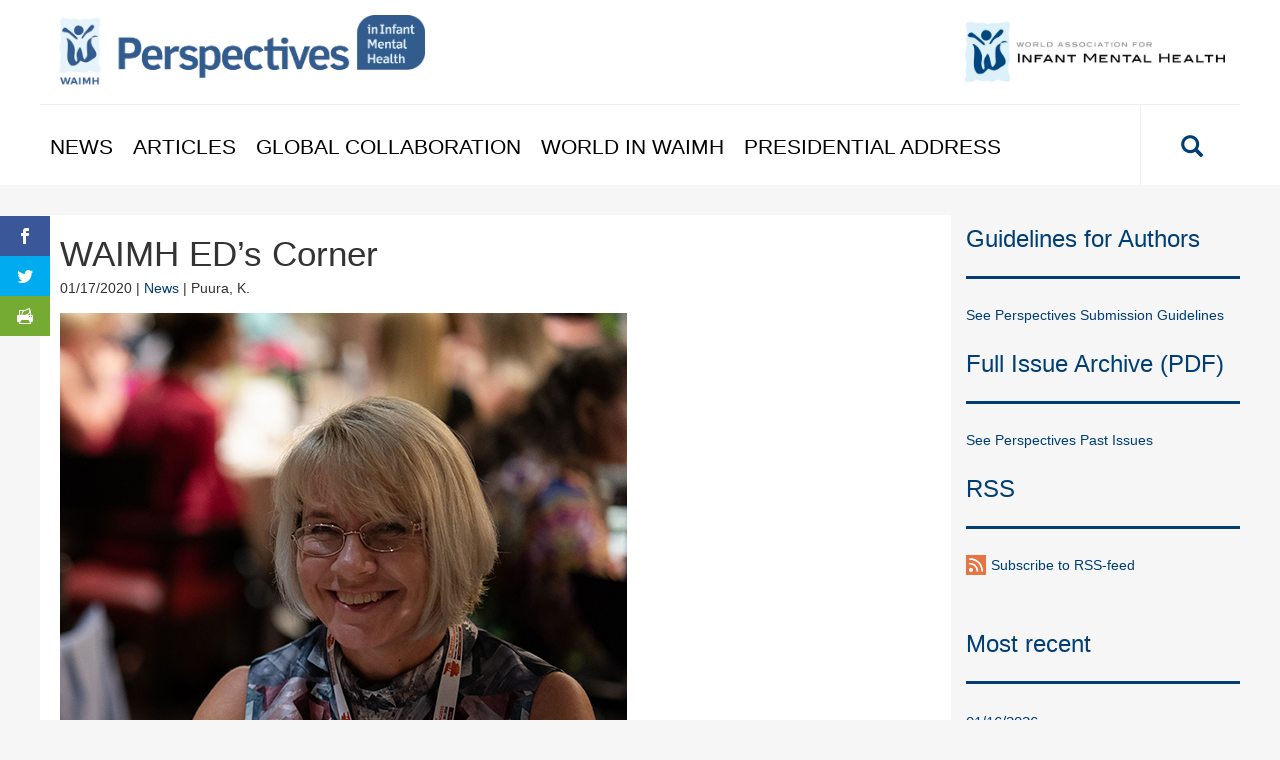

--- FILE ---
content_type: text/html; charset=UTF-8
request_url: https://perspectives.waimh.org/2020/01/17/waimh-eds-corner/
body_size: 18740
content:

<!doctype html>
<html class="no-js" lang="en-US">
  <head>
	<meta charset="utf-8">
	<meta http-equiv="x-ua-compatible" content="ie=edge">
	<meta name="viewport" content="width=device-width, initial-scale=1">
	<script>var et_site_url='https://perspectives.waimh.org';var et_post_id='2700';function et_core_page_resource_fallback(a,b){"undefined"===typeof b&&(b=a.sheet.cssRules&&0===a.sheet.cssRules.length);b&&(a.onerror=null,a.onload=null,a.href?a.href=et_site_url+"/?et_core_page_resource="+a.id+et_post_id:a.src&&(a.src=et_site_url+"/?et_core_page_resource="+a.id+et_post_id))}
</script>    <!-- cookiebot script start -->
    <script id="Cookiebot" src="https://consent.cookiebot.com/uc.js"
            data-culture="en" data-cbid="393821a5-080e-4387-9caf-07081a9e78d3"
            data-blockingmode="auto" type="text/javascript"></script>
    <!-- cookiebot script end -->
	<meta name='robots' content='index, follow, max-image-preview:large, max-snippet:-1, max-video-preview:-1' />
	<style>img:is([sizes="auto" i], [sizes^="auto," i]) { contain-intrinsic-size: 3000px 1500px }</style>
	
	<!-- This site is optimized with the Yoast SEO plugin v26.7 - https://yoast.com/wordpress/plugins/seo/ -->
	<title>WAIMH ED’s Corner - Perspectives</title>
	<link rel="canonical" href="https://perspectives.waimh.org/2020/01/17/waimh-eds-corner/" />
	<meta property="og:locale" content="en_US" />
	<meta property="og:type" content="article" />
	<meta property="og:title" content="WAIMH ED’s Corner - Perspectives" />
	<meta property="og:description" content="It is now November, which in Finland means mostly gray skies, rain and days that keep getting shorter and shorter. During this dark time of the year it is nice to think about the upcoming 17th WAIMH World Congress in Brisbane taking place from 7th-11th June, 2020. The Local Organizing Committee (LOC) chaired by Elisabeth &hellip; Continued" />
	<meta property="og:url" content="https://perspectives.waimh.org/2020/01/17/waimh-eds-corner/" />
	<meta property="og:site_name" content="Perspectives" />
	<meta property="article:publisher" content="https://www.facebook.com/waimh.org" />
	<meta property="article:published_time" content="2020-01-17T08:10:48+00:00" />
	<meta property="og:image" content="https://perspectives.waimh.org/wp-content/uploads/sites/9/2018/10/Kaija_Puura_6_2018_web.jpg" />
	<meta property="og:image:width" content="567" />
	<meta property="og:image:height" content="702" />
	<meta property="og:image:type" content="image/jpeg" />
	<meta name="author" content="sarimmiettinen" />
	<meta name="twitter:card" content="summary_large_image" />
	<meta name="twitter:creator" content="@waimhorg" />
	<meta name="twitter:site" content="@waimhorg" />
	<script type="application/ld+json" class="yoast-schema-graph">{"@context":"https://schema.org","@graph":[{"@type":"Article","@id":"https://perspectives.waimh.org/2020/01/17/waimh-eds-corner/#article","isPartOf":{"@id":"https://perspectives.waimh.org/2020/01/17/waimh-eds-corner/"},"author":{"name":"sarimmiettinen","@id":"https://perspectives.waimh.org/#/schema/person/80f55b1cf716019e2e5848dfd98fc526"},"headline":"WAIMH ED’s Corner","datePublished":"2020-01-17T08:10:48+00:00","mainEntityOfPage":{"@id":"https://perspectives.waimh.org/2020/01/17/waimh-eds-corner/"},"wordCount":594,"publisher":{"@id":"https://perspectives.waimh.org/#organization"},"image":{"@id":"https://perspectives.waimh.org/2020/01/17/waimh-eds-corner/#primaryimage"},"thumbnailUrl":"https://perspectives.waimh.org/wp-content/uploads/sites/9/2018/10/Kaija_Puura_6_2018_web.jpg","keywords":["WAIMH Central Office","WAIMH World Congress"],"articleSection":["News"],"inLanguage":"en-US"},{"@type":"WebPage","@id":"https://perspectives.waimh.org/2020/01/17/waimh-eds-corner/","url":"https://perspectives.waimh.org/2020/01/17/waimh-eds-corner/","name":"WAIMH ED’s Corner - Perspectives","isPartOf":{"@id":"https://perspectives.waimh.org/#website"},"primaryImageOfPage":{"@id":"https://perspectives.waimh.org/2020/01/17/waimh-eds-corner/#primaryimage"},"image":{"@id":"https://perspectives.waimh.org/2020/01/17/waimh-eds-corner/#primaryimage"},"thumbnailUrl":"https://perspectives.waimh.org/wp-content/uploads/sites/9/2018/10/Kaija_Puura_6_2018_web.jpg","datePublished":"2020-01-17T08:10:48+00:00","breadcrumb":{"@id":"https://perspectives.waimh.org/2020/01/17/waimh-eds-corner/#breadcrumb"},"inLanguage":"en-US","potentialAction":[{"@type":"ReadAction","target":["https://perspectives.waimh.org/2020/01/17/waimh-eds-corner/"]}]},{"@type":"ImageObject","inLanguage":"en-US","@id":"https://perspectives.waimh.org/2020/01/17/waimh-eds-corner/#primaryimage","url":"https://perspectives.waimh.org/wp-content/uploads/sites/9/2018/10/Kaija_Puura_6_2018_web.jpg","contentUrl":"https://perspectives.waimh.org/wp-content/uploads/sites/9/2018/10/Kaija_Puura_6_2018_web.jpg","width":567,"height":702,"caption":"Puura Kaija"},{"@type":"BreadcrumbList","@id":"https://perspectives.waimh.org/2020/01/17/waimh-eds-corner/#breadcrumb","itemListElement":[{"@type":"ListItem","position":1,"name":"Home","item":"https://perspectives.waimh.org/"},{"@type":"ListItem","position":2,"name":"Archive","item":"https://perspectives.waimh.org/archive/"},{"@type":"ListItem","position":3,"name":"WAIMH ED’s Corner"}]},{"@type":"WebSite","@id":"https://perspectives.waimh.org/#website","url":"https://perspectives.waimh.org/","name":"Perspectives","description":"World Association For Infant Mental Health","publisher":{"@id":"https://perspectives.waimh.org/#organization"},"potentialAction":[{"@type":"SearchAction","target":{"@type":"EntryPoint","urlTemplate":"https://perspectives.waimh.org/?s={search_term_string}"},"query-input":{"@type":"PropertyValueSpecification","valueRequired":true,"valueName":"search_term_string"}}],"inLanguage":"en-US"},{"@type":"Organization","@id":"https://perspectives.waimh.org/#organization","name":"World Association for Infant Mental Health","url":"https://perspectives.waimh.org/","logo":{"@type":"ImageObject","inLanguage":"en-US","@id":"https://perspectives.waimh.org/#/schema/logo/image/","url":"https://perspectives.waimh.org/wp-content/uploads/sites/9/2016/12/waimh-big-favicon.png","contentUrl":"https://perspectives.waimh.org/wp-content/uploads/sites/9/2016/12/waimh-big-favicon.png","width":512,"height":512,"caption":"World Association for Infant Mental Health"},"image":{"@id":"https://perspectives.waimh.org/#/schema/logo/image/"},"sameAs":["https://www.facebook.com/waimh.org","https://x.com/waimhorg","https://www.linkedin.com/company-beta/10032154/"]}]}</script>
	<!-- / Yoast SEO plugin. -->


<link rel='dns-prefetch' href='//fonts.googleapis.com' />
		<!-- This site uses the Google Analytics by MonsterInsights plugin v9.11.1 - Using Analytics tracking - https://www.monsterinsights.com/ -->
							<script src="//www.googletagmanager.com/gtag/js?id=G-K9C41PNE0Z"  data-cfasync="false" data-wpfc-render="false" type="text/plain" data-cookieconsent="statistics" async></script>
			<script data-cfasync="false" data-wpfc-render="false" type="text/plain" data-cookieconsent="statistics">
				var mi_version = '9.11.1';
				var mi_track_user = true;
				var mi_no_track_reason = '';
								var MonsterInsightsDefaultLocations = {"page_location":"https:\/\/perspectives.waimh.org\/2020\/01\/17\/waimh-eds-corner\/"};
								if ( typeof MonsterInsightsPrivacyGuardFilter === 'function' ) {
					var MonsterInsightsLocations = (typeof MonsterInsightsExcludeQuery === 'object') ? MonsterInsightsPrivacyGuardFilter( MonsterInsightsExcludeQuery ) : MonsterInsightsPrivacyGuardFilter( MonsterInsightsDefaultLocations );
				} else {
					var MonsterInsightsLocations = (typeof MonsterInsightsExcludeQuery === 'object') ? MonsterInsightsExcludeQuery : MonsterInsightsDefaultLocations;
				}

								var disableStrs = [
										'ga-disable-G-K9C41PNE0Z',
									];

				/* Function to detect opted out users */
				function __gtagTrackerIsOptedOut() {
					for (var index = 0; index < disableStrs.length; index++) {
						if (document.cookie.indexOf(disableStrs[index] + '=true') > -1) {
							return true;
						}
					}

					return false;
				}

				/* Disable tracking if the opt-out cookie exists. */
				if (__gtagTrackerIsOptedOut()) {
					for (var index = 0; index < disableStrs.length; index++) {
						window[disableStrs[index]] = true;
					}
				}

				/* Opt-out function */
				function __gtagTrackerOptout() {
					for (var index = 0; index < disableStrs.length; index++) {
						document.cookie = disableStrs[index] + '=true; expires=Thu, 31 Dec 2099 23:59:59 UTC; path=/';
						window[disableStrs[index]] = true;
					}
				}

				if ('undefined' === typeof gaOptout) {
					function gaOptout() {
						__gtagTrackerOptout();
					}
				}
								window.dataLayer = window.dataLayer || [];

				window.MonsterInsightsDualTracker = {
					helpers: {},
					trackers: {},
				};
				if (mi_track_user) {
					function __gtagDataLayer() {
						dataLayer.push(arguments);
					}

					function __gtagTracker(type, name, parameters) {
						if (!parameters) {
							parameters = {};
						}

						if (parameters.send_to) {
							__gtagDataLayer.apply(null, arguments);
							return;
						}

						if (type === 'event') {
														parameters.send_to = monsterinsights_frontend.v4_id;
							var hookName = name;
							if (typeof parameters['event_category'] !== 'undefined') {
								hookName = parameters['event_category'] + ':' + name;
							}

							if (typeof MonsterInsightsDualTracker.trackers[hookName] !== 'undefined') {
								MonsterInsightsDualTracker.trackers[hookName](parameters);
							} else {
								__gtagDataLayer('event', name, parameters);
							}
							
						} else {
							__gtagDataLayer.apply(null, arguments);
						}
					}

					__gtagTracker('js', new Date());
					__gtagTracker('set', {
						'developer_id.dZGIzZG': true,
											});
					if ( MonsterInsightsLocations.page_location ) {
						__gtagTracker('set', MonsterInsightsLocations);
					}
										__gtagTracker('config', 'G-K9C41PNE0Z', {"forceSSL":"true"} );
										window.gtag = __gtagTracker;										(function () {
						/* https://developers.google.com/analytics/devguides/collection/analyticsjs/ */
						/* ga and __gaTracker compatibility shim. */
						var noopfn = function () {
							return null;
						};
						var newtracker = function () {
							return new Tracker();
						};
						var Tracker = function () {
							return null;
						};
						var p = Tracker.prototype;
						p.get = noopfn;
						p.set = noopfn;
						p.send = function () {
							var args = Array.prototype.slice.call(arguments);
							args.unshift('send');
							__gaTracker.apply(null, args);
						};
						var __gaTracker = function () {
							var len = arguments.length;
							if (len === 0) {
								return;
							}
							var f = arguments[len - 1];
							if (typeof f !== 'object' || f === null || typeof f.hitCallback !== 'function') {
								if ('send' === arguments[0]) {
									var hitConverted, hitObject = false, action;
									if ('event' === arguments[1]) {
										if ('undefined' !== typeof arguments[3]) {
											hitObject = {
												'eventAction': arguments[3],
												'eventCategory': arguments[2],
												'eventLabel': arguments[4],
												'value': arguments[5] ? arguments[5] : 1,
											}
										}
									}
									if ('pageview' === arguments[1]) {
										if ('undefined' !== typeof arguments[2]) {
											hitObject = {
												'eventAction': 'page_view',
												'page_path': arguments[2],
											}
										}
									}
									if (typeof arguments[2] === 'object') {
										hitObject = arguments[2];
									}
									if (typeof arguments[5] === 'object') {
										Object.assign(hitObject, arguments[5]);
									}
									if ('undefined' !== typeof arguments[1].hitType) {
										hitObject = arguments[1];
										if ('pageview' === hitObject.hitType) {
											hitObject.eventAction = 'page_view';
										}
									}
									if (hitObject) {
										action = 'timing' === arguments[1].hitType ? 'timing_complete' : hitObject.eventAction;
										hitConverted = mapArgs(hitObject);
										__gtagTracker('event', action, hitConverted);
									}
								}
								return;
							}

							function mapArgs(args) {
								var arg, hit = {};
								var gaMap = {
									'eventCategory': 'event_category',
									'eventAction': 'event_action',
									'eventLabel': 'event_label',
									'eventValue': 'event_value',
									'nonInteraction': 'non_interaction',
									'timingCategory': 'event_category',
									'timingVar': 'name',
									'timingValue': 'value',
									'timingLabel': 'event_label',
									'page': 'page_path',
									'location': 'page_location',
									'title': 'page_title',
									'referrer' : 'page_referrer',
								};
								for (arg in args) {
																		if (!(!args.hasOwnProperty(arg) || !gaMap.hasOwnProperty(arg))) {
										hit[gaMap[arg]] = args[arg];
									} else {
										hit[arg] = args[arg];
									}
								}
								return hit;
							}

							try {
								f.hitCallback();
							} catch (ex) {
							}
						};
						__gaTracker.create = newtracker;
						__gaTracker.getByName = newtracker;
						__gaTracker.getAll = function () {
							return [];
						};
						__gaTracker.remove = noopfn;
						__gaTracker.loaded = true;
						window['__gaTracker'] = __gaTracker;
					})();
									} else {
										console.log("");
					(function () {
						function __gtagTracker() {
							return null;
						}

						window['__gtagTracker'] = __gtagTracker;
						window['gtag'] = __gtagTracker;
					})();
									}
			</script>
							<!-- / Google Analytics by MonsterInsights -->
		<link rel='stylesheet' id='dashicons-css' href='https://perspectives.waimh.org/wp-includes/css/dashicons.min.css?ver=133c2a5b954bf7a15ca1c4b72aa2ea5f' type='text/css' media='all' />
<link rel='stylesheet' id='et_monarch-css-css' href='https://perspectives.waimh.org/wp-content/plugins/monarch/css/style.css?ver=d317fe9be0e41e24105bde3e887e10ba' type='text/css' media='all' />
<link rel='stylesheet' id='et-gf-open-sans-css' href='https://fonts.googleapis.com/css?family=Open+Sans:400,700' type='text/css' media='all' />
<link rel='stylesheet' id='sage/css-css' href='https://perspectives.waimh.org/wp-content/themes/waimh/dist/styles/main.css' type='text/css' media='all' />
<script type="text/javascript" src="https://perspectives.waimh.org/wp-content/plugins/google-analytics-for-wordpress/assets/js/frontend-gtag.js?ver=836dc86a73bceb4af7a8f013f9eb9117" id="monsterinsights-frontend-script-js" async="async" data-wp-strategy="async"></script>
<script data-cfasync="false" data-wpfc-render="false" type="text/plain" data-cookieconsent="statistics" id='monsterinsights-frontend-script-js-extra'>/* <![CDATA[ */
var monsterinsights_frontend = {"js_events_tracking":"true","download_extensions":"doc,pdf,ppt,zip,xls,docx,pptx,xlsx","inbound_paths":"[]","home_url":"https:\/\/perspectives.waimh.org","hash_tracking":"false","v4_id":"G-K9C41PNE0Z"};/* ]]> */
</script>
<script type='text/javascript' data-cookieconsent='ignore' src="https://perspectives.waimh.org/wp-includes/js/jquery/jquery.min.js?ver=54210479e53ac87d3d61e09643fa4618" id="jquery-core-js"></script>
<script type='text/javascript' data-cookieconsent='ignore' src="https://perspectives.waimh.org/wp-includes/js/jquery/jquery-migrate.min.js?ver=6338311af13b533fdaf538b842da0b4d" id="jquery-migrate-js"></script>
<style type="text/css" id="et-social-custom-css">
				 
			</style><link rel="preload" href="https://perspectives.waimh.org/wp-content/plugins/monarch/core/admin/fonts/modules.ttf" as="font" crossorigin="anonymous"><link rel="icon" href="https://perspectives.waimh.org/wp-content/uploads/sites/9/2016/12/cropped-waimh-big-favicon-32x32.png" sizes="32x32" />
<link rel="icon" href="https://perspectives.waimh.org/wp-content/uploads/sites/9/2016/12/cropped-waimh-big-favicon-192x192.png" sizes="192x192" />
<link rel="apple-touch-icon" href="https://perspectives.waimh.org/wp-content/uploads/sites/9/2016/12/cropped-waimh-big-favicon-180x180.png" />
<meta name="msapplication-TileImage" content="https://perspectives.waimh.org/wp-content/uploads/sites/9/2016/12/cropped-waimh-big-favicon-270x270.png" />
<style type="text/css">@charset "UTF-8";/** THIS FILE IS AUTOMATICALLY GENERATED - DO NOT MAKE MANUAL EDITS! **//** Custom CSS should be added to Mega Menu > Menu Themes > Custom Styling **/.mega-menu-last-modified-1768483906 { content: 'Thursday 15th January 2026 13:31:46 UTC'; }#mega-menu-wrap-primary_navigation #mega-menu-primary_navigation ul, #mega-menu-wrap-primary_navigation #mega-menu-primary_navigation li, #mega-menu-wrap-primary_navigation #mega-menu-primary_navigation p, #mega-menu-wrap-primary_navigation #mega-menu-primary_navigation img:not(.mega-menu-logo), #mega-menu-wrap-primary_navigation #mega-menu-primary_navigation div, #mega-menu-wrap-primary_navigation #mega-menu-primary_navigation a, #mega-menu-wrap-primary_navigation #mega-menu-primary_navigation button {color: #666;font-family: inherit;font-size: 14px;background: none;border: 0;border-radius: 0;margin: 0;opacity: 1;padding: 0;position: relative;right: auto;top: auto;bottom: auto;left: auto;text-align: left;text-transform: none;vertical-align: baseline;box-shadow: none;list-style-type: none;line-height: 1.7;box-sizing: border-box;float: none;overflow: visible;display: block;min-height: 0;-webkit-transition: none;-moz-transition: none;-o-transition: none;transition: none;text-decoration: none;width: auto;clip: auto;height: auto;outline: none;visibility: inherit;pointer-events: auto;}#mega-menu-wrap-primary_navigation #mega-menu-primary_navigation ul:before, #mega-menu-wrap-primary_navigation #mega-menu-primary_navigation ul:after, #mega-menu-wrap-primary_navigation #mega-menu-primary_navigation li:before, #mega-menu-wrap-primary_navigation #mega-menu-primary_navigation li:after, #mega-menu-wrap-primary_navigation #mega-menu-primary_navigation p:before, #mega-menu-wrap-primary_navigation #mega-menu-primary_navigation p:after, #mega-menu-wrap-primary_navigation #mega-menu-primary_navigation img:not(.mega-menu-logo):before, #mega-menu-wrap-primary_navigation #mega-menu-primary_navigation img:not(.mega-menu-logo):after, #mega-menu-wrap-primary_navigation #mega-menu-primary_navigation div:before, #mega-menu-wrap-primary_navigation #mega-menu-primary_navigation div:after, #mega-menu-wrap-primary_navigation #mega-menu-primary_navigation a:before, #mega-menu-wrap-primary_navigation #mega-menu-primary_navigation a:after, #mega-menu-wrap-primary_navigation #mega-menu-primary_navigation button:before, #mega-menu-wrap-primary_navigation #mega-menu-primary_navigation button:after {display: none;}#mega-menu-wrap-primary_navigation #mega-menu-primary_navigation table, #mega-menu-wrap-primary_navigation #mega-menu-primary_navigation td, #mega-menu-wrap-primary_navigation #mega-menu-primary_navigation tr, #mega-menu-wrap-primary_navigation #mega-menu-primary_navigation th {border: 0;margin: 0;padding: 0;background: none;}#mega-menu-wrap-primary_navigation, #mega-menu-wrap-primary_navigation #mega-menu-primary_navigation, #mega-menu-wrap-primary_navigation #mega-menu-primary_navigation ul.mega-sub-menu, #mega-menu-wrap-primary_navigation #mega-menu-primary_navigation li.mega-menu-item, #mega-menu-wrap-primary_navigation #mega-menu-primary_navigation li.mega-menu-row, #mega-menu-wrap-primary_navigation #mega-menu-primary_navigation li.mega-menu-column, #mega-menu-wrap-primary_navigation #mega-menu-primary_navigation a.mega-menu-link, #mega-menu-wrap-primary_navigation #mega-menu-primary_navigation span.mega-menu-badge, #mega-menu-wrap-primary_navigation button.mega-close, #mega-menu-wrap-primary_navigation button.mega-toggle-standard {transition: none;border-radius: 0;box-shadow: none;background: none;border: 0;bottom: auto;box-sizing: border-box;clip: auto;color: #666;display: block;float: none;font-family: inherit;font-size: 14px;height: auto;left: auto;line-height: 1.7;list-style-type: none;margin: 0;min-height: auto;max-height: none;min-width: auto;max-width: none;opacity: 1;outline: none;overflow: visible;padding: 0;position: relative;pointer-events: auto;right: auto;text-align: left;text-decoration: none;text-indent: 0;text-transform: none;transform: none;top: auto;vertical-align: baseline;visibility: inherit;width: auto;word-wrap: break-word;white-space: normal;-webkit-tap-highlight-color: transparent;}#mega-menu-wrap-primary_navigation:before, #mega-menu-wrap-primary_navigation:after, #mega-menu-wrap-primary_navigation #mega-menu-primary_navigation:before, #mega-menu-wrap-primary_navigation #mega-menu-primary_navigation:after, #mega-menu-wrap-primary_navigation #mega-menu-primary_navigation ul.mega-sub-menu:before, #mega-menu-wrap-primary_navigation #mega-menu-primary_navigation ul.mega-sub-menu:after, #mega-menu-wrap-primary_navigation #mega-menu-primary_navigation li.mega-menu-item:before, #mega-menu-wrap-primary_navigation #mega-menu-primary_navigation li.mega-menu-item:after, #mega-menu-wrap-primary_navigation #mega-menu-primary_navigation li.mega-menu-row:before, #mega-menu-wrap-primary_navigation #mega-menu-primary_navigation li.mega-menu-row:after, #mega-menu-wrap-primary_navigation #mega-menu-primary_navigation li.mega-menu-column:before, #mega-menu-wrap-primary_navigation #mega-menu-primary_navigation li.mega-menu-column:after, #mega-menu-wrap-primary_navigation #mega-menu-primary_navigation a.mega-menu-link:before, #mega-menu-wrap-primary_navigation #mega-menu-primary_navigation a.mega-menu-link:after, #mega-menu-wrap-primary_navigation #mega-menu-primary_navigation span.mega-menu-badge:before, #mega-menu-wrap-primary_navigation #mega-menu-primary_navigation span.mega-menu-badge:after, #mega-menu-wrap-primary_navigation button.mega-close:before, #mega-menu-wrap-primary_navigation button.mega-close:after, #mega-menu-wrap-primary_navigation button.mega-toggle-standard:before, #mega-menu-wrap-primary_navigation button.mega-toggle-standard:after {display: none;}#mega-menu-wrap-primary_navigation {border-radius: 0px;}@media only screen and (min-width: 769px) {#mega-menu-wrap-primary_navigation {background-color: rgba(34, 34, 34, 0);}}#mega-menu-wrap-primary_navigation.mega-keyboard-navigation .mega-menu-toggle:focus, #mega-menu-wrap-primary_navigation.mega-keyboard-navigation .mega-toggle-block:focus, #mega-menu-wrap-primary_navigation.mega-keyboard-navigation .mega-toggle-block a:focus, #mega-menu-wrap-primary_navigation.mega-keyboard-navigation .mega-toggle-block .mega-search input[type=text]:focus, #mega-menu-wrap-primary_navigation.mega-keyboard-navigation .mega-toggle-block button.mega-toggle-animated:focus, #mega-menu-wrap-primary_navigation.mega-keyboard-navigation #mega-menu-primary_navigation a:focus, #mega-menu-wrap-primary_navigation.mega-keyboard-navigation #mega-menu-primary_navigation span:focus, #mega-menu-wrap-primary_navigation.mega-keyboard-navigation #mega-menu-primary_navigation input:focus, #mega-menu-wrap-primary_navigation.mega-keyboard-navigation #mega-menu-primary_navigation li.mega-menu-item a.mega-menu-link:focus, #mega-menu-wrap-primary_navigation.mega-keyboard-navigation #mega-menu-primary_navigation form.mega-search-open:has(input[type=text]:focus), #mega-menu-wrap-primary_navigation.mega-keyboard-navigation #mega-menu-primary_navigation + button.mega-close:focus {outline-style: solid;outline-width: 3px;outline-color: #109cde;outline-offset: -3px;}#mega-menu-wrap-primary_navigation.mega-keyboard-navigation .mega-toggle-block button.mega-toggle-animated:focus {outline-offset: 2px;}#mega-menu-wrap-primary_navigation.mega-keyboard-navigation > li.mega-menu-item > a.mega-menu-link:focus {background-color: rgba(51, 51, 51, 0);color: #e34600;font-weight: normal;text-decoration: none;border-color: #fff;}@media only screen and (max-width: 768px) {#mega-menu-wrap-primary_navigation.mega-keyboard-navigation > li.mega-menu-item > a.mega-menu-link:focus {color: #e34600;background-color: rgba(51, 51, 51, 0);}}#mega-menu-wrap-primary_navigation #mega-menu-primary_navigation {text-align: left;padding: 0px;}#mega-menu-wrap-primary_navigation #mega-menu-primary_navigation a.mega-menu-link {cursor: pointer;display: inline;}#mega-menu-wrap-primary_navigation #mega-menu-primary_navigation a.mega-menu-link .mega-description-group {vertical-align: middle;display: inline-block;transition: none;}#mega-menu-wrap-primary_navigation #mega-menu-primary_navigation a.mega-menu-link .mega-description-group .mega-menu-title, #mega-menu-wrap-primary_navigation #mega-menu-primary_navigation a.mega-menu-link .mega-description-group .mega-menu-description {transition: none;line-height: 1.5;display: block;}#mega-menu-wrap-primary_navigation #mega-menu-primary_navigation a.mega-menu-link .mega-description-group .mega-menu-description {font-style: italic;font-size: 0.8em;text-transform: none;font-weight: normal;}#mega-menu-wrap-primary_navigation #mega-menu-primary_navigation li.mega-menu-megamenu li.mega-menu-item.mega-icon-left.mega-has-description.mega-has-icon > a.mega-menu-link {display: flex;align-items: center;}#mega-menu-wrap-primary_navigation #mega-menu-primary_navigation li.mega-menu-megamenu li.mega-menu-item.mega-icon-left.mega-has-description.mega-has-icon > a.mega-menu-link:before {flex: 0 0 auto;align-self: flex-start;}#mega-menu-wrap-primary_navigation #mega-menu-primary_navigation li.mega-menu-tabbed.mega-menu-megamenu > ul.mega-sub-menu > li.mega-menu-item.mega-icon-left.mega-has-description.mega-has-icon > a.mega-menu-link {display: block;}#mega-menu-wrap-primary_navigation #mega-menu-primary_navigation li.mega-menu-item.mega-icon-top > a.mega-menu-link {display: table-cell;vertical-align: middle;line-height: initial;}#mega-menu-wrap-primary_navigation #mega-menu-primary_navigation li.mega-menu-item.mega-icon-top > a.mega-menu-link:before {display: block;margin: 0 0 6px 0;text-align: center;}#mega-menu-wrap-primary_navigation #mega-menu-primary_navigation li.mega-menu-item.mega-icon-top > a.mega-menu-link > span.mega-title-below {display: inline-block;transition: none;}@media only screen and (max-width: 768px) {#mega-menu-wrap-primary_navigation #mega-menu-primary_navigation > li.mega-menu-item.mega-icon-top > a.mega-menu-link {display: block;line-height: 40px;}#mega-menu-wrap-primary_navigation #mega-menu-primary_navigation > li.mega-menu-item.mega-icon-top > a.mega-menu-link:before {display: inline-block;margin: 0 6px 0 0;text-align: left;}}#mega-menu-wrap-primary_navigation #mega-menu-primary_navigation li.mega-menu-item.mega-icon-right > a.mega-menu-link:before {float: right;margin: 0 0 0 6px;}#mega-menu-wrap-primary_navigation #mega-menu-primary_navigation > li.mega-animating > ul.mega-sub-menu {pointer-events: none;}#mega-menu-wrap-primary_navigation #mega-menu-primary_navigation li.mega-disable-link > a.mega-menu-link, #mega-menu-wrap-primary_navigation #mega-menu-primary_navigation li.mega-menu-megamenu li.mega-disable-link > a.mega-menu-link {cursor: inherit;}#mega-menu-wrap-primary_navigation #mega-menu-primary_navigation li.mega-menu-item-has-children.mega-disable-link > a.mega-menu-link, #mega-menu-wrap-primary_navigation #mega-menu-primary_navigation li.mega-menu-megamenu > li.mega-menu-item-has-children.mega-disable-link > a.mega-menu-link {cursor: pointer;}#mega-menu-wrap-primary_navigation #mega-menu-primary_navigation p {margin-bottom: 10px;}#mega-menu-wrap-primary_navigation #mega-menu-primary_navigation input, #mega-menu-wrap-primary_navigation #mega-menu-primary_navigation img {max-width: 100%;}#mega-menu-wrap-primary_navigation #mega-menu-primary_navigation li.mega-menu-item > ul.mega-sub-menu {display: block;visibility: hidden;opacity: 1;pointer-events: auto;}@media only screen and (max-width: 768px) {#mega-menu-wrap-primary_navigation #mega-menu-primary_navigation li.mega-menu-item > ul.mega-sub-menu {display: none;visibility: visible;opacity: 1;}#mega-menu-wrap-primary_navigation #mega-menu-primary_navigation li.mega-menu-item.mega-toggle-on > ul.mega-sub-menu, #mega-menu-wrap-primary_navigation #mega-menu-primary_navigation li.mega-menu-megamenu.mega-menu-item.mega-toggle-on ul.mega-sub-menu {display: block;}#mega-menu-wrap-primary_navigation #mega-menu-primary_navigation li.mega-menu-megamenu.mega-menu-item.mega-toggle-on li.mega-hide-sub-menu-on-mobile > ul.mega-sub-menu, #mega-menu-wrap-primary_navigation #mega-menu-primary_navigation li.mega-hide-sub-menu-on-mobile > ul.mega-sub-menu {display: none;}}@media only screen and (min-width: 769px) {#mega-menu-wrap-primary_navigation #mega-menu-primary_navigation[data-effect="fade"] li.mega-menu-item > ul.mega-sub-menu {opacity: 0;transition: opacity 200ms ease-in, visibility 200ms ease-in;}#mega-menu-wrap-primary_navigation #mega-menu-primary_navigation[data-effect="fade"].mega-no-js li.mega-menu-item:hover > ul.mega-sub-menu, #mega-menu-wrap-primary_navigation #mega-menu-primary_navigation[data-effect="fade"].mega-no-js li.mega-menu-item:focus > ul.mega-sub-menu, #mega-menu-wrap-primary_navigation #mega-menu-primary_navigation[data-effect="fade"] li.mega-menu-item.mega-toggle-on > ul.mega-sub-menu, #mega-menu-wrap-primary_navigation #mega-menu-primary_navigation[data-effect="fade"] li.mega-menu-item.mega-menu-megamenu.mega-toggle-on ul.mega-sub-menu {opacity: 1;}#mega-menu-wrap-primary_navigation #mega-menu-primary_navigation[data-effect="fade_up"] li.mega-menu-item.mega-menu-megamenu > ul.mega-sub-menu, #mega-menu-wrap-primary_navigation #mega-menu-primary_navigation[data-effect="fade_up"] li.mega-menu-item.mega-menu-flyout ul.mega-sub-menu {opacity: 0;transform: translate(0, 10px);transition: opacity 200ms ease-in, transform 200ms ease-in, visibility 200ms ease-in;}#mega-menu-wrap-primary_navigation #mega-menu-primary_navigation[data-effect="fade_up"].mega-no-js li.mega-menu-item:hover > ul.mega-sub-menu, #mega-menu-wrap-primary_navigation #mega-menu-primary_navigation[data-effect="fade_up"].mega-no-js li.mega-menu-item:focus > ul.mega-sub-menu, #mega-menu-wrap-primary_navigation #mega-menu-primary_navigation[data-effect="fade_up"] li.mega-menu-item.mega-toggle-on > ul.mega-sub-menu, #mega-menu-wrap-primary_navigation #mega-menu-primary_navigation[data-effect="fade_up"] li.mega-menu-item.mega-menu-megamenu.mega-toggle-on ul.mega-sub-menu {opacity: 1;transform: translate(0, 0);}#mega-menu-wrap-primary_navigation #mega-menu-primary_navigation[data-effect="slide_up"] li.mega-menu-item.mega-menu-megamenu > ul.mega-sub-menu, #mega-menu-wrap-primary_navigation #mega-menu-primary_navigation[data-effect="slide_up"] li.mega-menu-item.mega-menu-flyout ul.mega-sub-menu {transform: translate(0, 10px);transition: transform 200ms ease-in, visibility 200ms ease-in;}#mega-menu-wrap-primary_navigation #mega-menu-primary_navigation[data-effect="slide_up"].mega-no-js li.mega-menu-item:hover > ul.mega-sub-menu, #mega-menu-wrap-primary_navigation #mega-menu-primary_navigation[data-effect="slide_up"].mega-no-js li.mega-menu-item:focus > ul.mega-sub-menu, #mega-menu-wrap-primary_navigation #mega-menu-primary_navigation[data-effect="slide_up"] li.mega-menu-item.mega-toggle-on > ul.mega-sub-menu, #mega-menu-wrap-primary_navigation #mega-menu-primary_navigation[data-effect="slide_up"] li.mega-menu-item.mega-menu-megamenu.mega-toggle-on ul.mega-sub-menu {transform: translate(0, 0);}}#mega-menu-wrap-primary_navigation #mega-menu-primary_navigation li.mega-menu-item.mega-menu-megamenu ul.mega-sub-menu li.mega-collapse-children > ul.mega-sub-menu {display: none;}#mega-menu-wrap-primary_navigation #mega-menu-primary_navigation li.mega-menu-item.mega-menu-megamenu ul.mega-sub-menu li.mega-collapse-children.mega-toggle-on > ul.mega-sub-menu {display: block;}#mega-menu-wrap-primary_navigation #mega-menu-primary_navigation.mega-no-js li.mega-menu-item:hover > ul.mega-sub-menu, #mega-menu-wrap-primary_navigation #mega-menu-primary_navigation.mega-no-js li.mega-menu-item:focus > ul.mega-sub-menu, #mega-menu-wrap-primary_navigation #mega-menu-primary_navigation li.mega-menu-item.mega-toggle-on > ul.mega-sub-menu {visibility: visible;}#mega-menu-wrap-primary_navigation #mega-menu-primary_navigation li.mega-menu-item.mega-menu-megamenu ul.mega-sub-menu ul.mega-sub-menu {visibility: inherit;opacity: 1;display: block;}#mega-menu-wrap-primary_navigation #mega-menu-primary_navigation li.mega-menu-item.mega-menu-megamenu ul.mega-sub-menu li.mega-1-columns > ul.mega-sub-menu > li.mega-menu-item {float: left;width: 100%;}#mega-menu-wrap-primary_navigation #mega-menu-primary_navigation li.mega-menu-item.mega-menu-megamenu ul.mega-sub-menu li.mega-2-columns > ul.mega-sub-menu > li.mega-menu-item {float: left;width: 50%;}#mega-menu-wrap-primary_navigation #mega-menu-primary_navigation li.mega-menu-item.mega-menu-megamenu ul.mega-sub-menu li.mega-3-columns > ul.mega-sub-menu > li.mega-menu-item {float: left;width: 33.3333333333%;}#mega-menu-wrap-primary_navigation #mega-menu-primary_navigation li.mega-menu-item.mega-menu-megamenu ul.mega-sub-menu li.mega-4-columns > ul.mega-sub-menu > li.mega-menu-item {float: left;width: 25%;}#mega-menu-wrap-primary_navigation #mega-menu-primary_navigation li.mega-menu-item.mega-menu-megamenu ul.mega-sub-menu li.mega-5-columns > ul.mega-sub-menu > li.mega-menu-item {float: left;width: 20%;}#mega-menu-wrap-primary_navigation #mega-menu-primary_navigation li.mega-menu-item.mega-menu-megamenu ul.mega-sub-menu li.mega-6-columns > ul.mega-sub-menu > li.mega-menu-item {float: left;width: 16.6666666667%;}#mega-menu-wrap-primary_navigation #mega-menu-primary_navigation li.mega-menu-item a[class^="dashicons"]:before {font-family: dashicons;}#mega-menu-wrap-primary_navigation #mega-menu-primary_navigation li.mega-menu-item a.mega-menu-link:before {display: inline-block;font: inherit;font-family: dashicons;position: static;margin: 0 6px 0 0px;vertical-align: top;-webkit-font-smoothing: antialiased;-moz-osx-font-smoothing: grayscale;color: inherit;background: transparent;height: auto;width: auto;top: auto;}#mega-menu-wrap-primary_navigation #mega-menu-primary_navigation li.mega-menu-item.mega-hide-text a.mega-menu-link:before {margin: 0;}#mega-menu-wrap-primary_navigation #mega-menu-primary_navigation li.mega-menu-item.mega-hide-text li.mega-menu-item a.mega-menu-link:before {margin: 0 6px 0 0;}#mega-menu-wrap-primary_navigation #mega-menu-primary_navigation li.mega-align-bottom-left.mega-toggle-on > a.mega-menu-link {border-radius: 0px;}#mega-menu-wrap-primary_navigation #mega-menu-primary_navigation li.mega-align-bottom-right > ul.mega-sub-menu {right: 0;}#mega-menu-wrap-primary_navigation #mega-menu-primary_navigation li.mega-align-bottom-right.mega-toggle-on > a.mega-menu-link {border-radius: 0px;}@media only screen and (min-width: 769px) {#mega-menu-wrap-primary_navigation #mega-menu-primary_navigation > li.mega-menu-megamenu.mega-menu-item {position: static;}}#mega-menu-wrap-primary_navigation #mega-menu-primary_navigation > li.mega-menu-item {margin: 0 0px 0 0;display: inline-block;height: auto;vertical-align: middle;}#mega-menu-wrap-primary_navigation #mega-menu-primary_navigation > li.mega-menu-item.mega-item-align-right {float: right;}@media only screen and (min-width: 769px) {#mega-menu-wrap-primary_navigation #mega-menu-primary_navigation > li.mega-menu-item.mega-item-align-right {margin: 0 0 0 0px;}}@media only screen and (min-width: 769px) {#mega-menu-wrap-primary_navigation #mega-menu-primary_navigation > li.mega-menu-item.mega-item-align-float-left {float: left;}}@media only screen and (min-width: 769px) {#mega-menu-wrap-primary_navigation #mega-menu-primary_navigation > li.mega-menu-item > a.mega-menu-link:hover, #mega-menu-wrap-primary_navigation #mega-menu-primary_navigation > li.mega-menu-item > a.mega-menu-link:focus {background-color: rgba(51, 51, 51, 0);color: #e34600;font-weight: normal;text-decoration: none;border-color: #fff;}}#mega-menu-wrap-primary_navigation #mega-menu-primary_navigation > li.mega-menu-item.mega-toggle-on > a.mega-menu-link {background-color: rgba(51, 51, 51, 0);color: #e34600;font-weight: normal;text-decoration: none;border-color: #fff;}@media only screen and (max-width: 768px) {#mega-menu-wrap-primary_navigation #mega-menu-primary_navigation > li.mega-menu-item.mega-toggle-on > a.mega-menu-link {color: #e34600;background-color: rgba(51, 51, 51, 0);}}#mega-menu-wrap-primary_navigation #mega-menu-primary_navigation > li.mega-menu-item.mega-current-menu-item > a.mega-menu-link, #mega-menu-wrap-primary_navigation #mega-menu-primary_navigation > li.mega-menu-item.mega-current-menu-ancestor > a.mega-menu-link, #mega-menu-wrap-primary_navigation #mega-menu-primary_navigation > li.mega-menu-item.mega-current-page-ancestor > a.mega-menu-link {background-color: rgba(51, 51, 51, 0);color: #e34600;font-weight: normal;text-decoration: none;border-color: #fff;}@media only screen and (max-width: 768px) {#mega-menu-wrap-primary_navigation #mega-menu-primary_navigation > li.mega-menu-item.mega-current-menu-item > a.mega-menu-link, #mega-menu-wrap-primary_navigation #mega-menu-primary_navigation > li.mega-menu-item.mega-current-menu-ancestor > a.mega-menu-link, #mega-menu-wrap-primary_navigation #mega-menu-primary_navigation > li.mega-menu-item.mega-current-page-ancestor > a.mega-menu-link {color: #e34600;background-color: rgba(51, 51, 51, 0);}}#mega-menu-wrap-primary_navigation #mega-menu-primary_navigation > li.mega-menu-item > a.mega-menu-link {line-height: 40px;height: 40px;padding: 0px 10px;vertical-align: baseline;width: auto;display: block;color: black;text-transform: none;text-decoration: none;text-align: left;background-color: rgba(0, 0, 0, 0);border: 0;border-radius: 0px;font-family: inherit;font-size: 14px;font-weight: normal;outline: none;}@media only screen and (min-width: 769px) {#mega-menu-wrap-primary_navigation #mega-menu-primary_navigation > li.mega-menu-item.mega-multi-line > a.mega-menu-link {line-height: inherit;display: table-cell;vertical-align: middle;}}@media only screen and (max-width: 768px) {#mega-menu-wrap-primary_navigation #mega-menu-primary_navigation > li.mega-menu-item.mega-multi-line > a.mega-menu-link br {display: none;}}@media only screen and (max-width: 768px) {#mega-menu-wrap-primary_navigation #mega-menu-primary_navigation > li.mega-menu-item {display: list-item;margin: 0;clear: both;border: 0;}#mega-menu-wrap-primary_navigation #mega-menu-primary_navigation > li.mega-menu-item.mega-item-align-right {float: none;}#mega-menu-wrap-primary_navigation #mega-menu-primary_navigation > li.mega-menu-item > a.mega-menu-link {border-radius: 0;border: 0;margin: 0;line-height: 40px;height: 40px;padding: 0 10px;background: transparent;text-align: left;color: black;font-size: 14px;}}#mega-menu-wrap-primary_navigation #mega-menu-primary_navigation li.mega-menu-megamenu > ul.mega-sub-menu > li.mega-menu-row {width: 100%;float: left;}#mega-menu-wrap-primary_navigation #mega-menu-primary_navigation li.mega-menu-megamenu > ul.mega-sub-menu > li.mega-menu-row .mega-menu-column {float: left;min-height: 1px;}@media only screen and (min-width: 769px) {#mega-menu-wrap-primary_navigation #mega-menu-primary_navigation li.mega-menu-megamenu > ul.mega-sub-menu > li.mega-menu-row > ul.mega-sub-menu > li.mega-menu-column {width: calc(var(--span) / var(--columns) * 100%);}}@media only screen and (max-width: 768px) {#mega-menu-wrap-primary_navigation #mega-menu-primary_navigation li.mega-menu-megamenu > ul.mega-sub-menu > li.mega-menu-row > ul.mega-sub-menu > li.mega-menu-column {width: 100%;clear: both;}}#mega-menu-wrap-primary_navigation #mega-menu-primary_navigation li.mega-menu-megamenu > ul.mega-sub-menu > li.mega-menu-row .mega-menu-column > ul.mega-sub-menu > li.mega-menu-item {padding: 15px;width: 100%;}#mega-menu-wrap-primary_navigation #mega-menu-primary_navigation > li.mega-menu-megamenu > ul.mega-sub-menu {z-index: 999;border-radius: 0px;background-color: #e34600;border: 0;padding: 30px;position: absolute;width: 100%;max-width: none;left: 0;}@media only screen and (max-width: 768px) {#mega-menu-wrap-primary_navigation #mega-menu-primary_navigation > li.mega-menu-megamenu > ul.mega-sub-menu {float: left;position: static;width: 100%;}}@media only screen and (min-width: 769px) {#mega-menu-wrap-primary_navigation #mega-menu-primary_navigation > li.mega-menu-megamenu > ul.mega-sub-menu li.mega-menu-column-standard {width: calc(var(--span) / var(--columns) * 100%);}}#mega-menu-wrap-primary_navigation #mega-menu-primary_navigation > li.mega-menu-megamenu > ul.mega-sub-menu .mega-description-group .mega-menu-description {margin: 5px 0;}#mega-menu-wrap-primary_navigation #mega-menu-primary_navigation > li.mega-menu-megamenu > ul.mega-sub-menu > li.mega-menu-item ul.mega-sub-menu {clear: both;}#mega-menu-wrap-primary_navigation #mega-menu-primary_navigation > li.mega-menu-megamenu > ul.mega-sub-menu > li.mega-menu-item ul.mega-sub-menu li.mega-menu-item ul.mega-sub-menu {margin-left: 10px;}#mega-menu-wrap-primary_navigation #mega-menu-primary_navigation > li.mega-menu-megamenu > ul.mega-sub-menu li.mega-menu-column > ul.mega-sub-menu ul.mega-sub-menu ul.mega-sub-menu {margin-left: 10px;}#mega-menu-wrap-primary_navigation #mega-menu-primary_navigation > li.mega-menu-megamenu > ul.mega-sub-menu li.mega-menu-column-standard, #mega-menu-wrap-primary_navigation #mega-menu-primary_navigation > li.mega-menu-megamenu > ul.mega-sub-menu li.mega-menu-column > ul.mega-sub-menu > li.mega-menu-item {color: #666;font-family: inherit;font-size: 14px;display: block;float: left;clear: none;padding: 15px;vertical-align: top;}#mega-menu-wrap-primary_navigation #mega-menu-primary_navigation > li.mega-menu-megamenu > ul.mega-sub-menu li.mega-menu-column-standard.mega-menu-clear, #mega-menu-wrap-primary_navigation #mega-menu-primary_navigation > li.mega-menu-megamenu > ul.mega-sub-menu li.mega-menu-column > ul.mega-sub-menu > li.mega-menu-item.mega-menu-clear {clear: left;}#mega-menu-wrap-primary_navigation #mega-menu-primary_navigation > li.mega-menu-megamenu > ul.mega-sub-menu li.mega-menu-column-standard h4.mega-block-title, #mega-menu-wrap-primary_navigation #mega-menu-primary_navigation > li.mega-menu-megamenu > ul.mega-sub-menu li.mega-menu-column > ul.mega-sub-menu > li.mega-menu-item h4.mega-block-title {color: #555;font-family: inherit;font-size: 16px;text-transform: uppercase;text-decoration: none;font-weight: bold;text-align: left;margin: 0px 0px 0px 0px;padding: 0px 0px 5px 0px;vertical-align: top;display: block;visibility: inherit;border: 0;}#mega-menu-wrap-primary_navigation #mega-menu-primary_navigation > li.mega-menu-megamenu > ul.mega-sub-menu li.mega-menu-column-standard h4.mega-block-title:hover, #mega-menu-wrap-primary_navigation #mega-menu-primary_navigation > li.mega-menu-megamenu > ul.mega-sub-menu li.mega-menu-column > ul.mega-sub-menu > li.mega-menu-item h4.mega-block-title:hover {border-color: rgba(0, 0, 0, 0);}#mega-menu-wrap-primary_navigation #mega-menu-primary_navigation > li.mega-menu-megamenu > ul.mega-sub-menu li.mega-menu-column-standard > a.mega-menu-link, #mega-menu-wrap-primary_navigation #mega-menu-primary_navigation > li.mega-menu-megamenu > ul.mega-sub-menu li.mega-menu-column > ul.mega-sub-menu > li.mega-menu-item > a.mega-menu-link {color: #555;/* Mega Menu > Menu Themes > Mega Menus > Second Level Menu Items */font-family: inherit;font-size: 16px;text-transform: uppercase;text-decoration: none;font-weight: bold;text-align: left;margin: 0px 0px 0px 0px;padding: 0px;vertical-align: top;display: block;border: 0;}#mega-menu-wrap-primary_navigation #mega-menu-primary_navigation > li.mega-menu-megamenu > ul.mega-sub-menu li.mega-menu-column-standard > a.mega-menu-link:hover, #mega-menu-wrap-primary_navigation #mega-menu-primary_navigation > li.mega-menu-megamenu > ul.mega-sub-menu li.mega-menu-column > ul.mega-sub-menu > li.mega-menu-item > a.mega-menu-link:hover {border-color: rgba(0, 0, 0, 0);}#mega-menu-wrap-primary_navigation #mega-menu-primary_navigation > li.mega-menu-megamenu > ul.mega-sub-menu li.mega-menu-column-standard > a.mega-menu-link:hover, #mega-menu-wrap-primary_navigation #mega-menu-primary_navigation > li.mega-menu-megamenu > ul.mega-sub-menu li.mega-menu-column-standard > a.mega-menu-link:focus, #mega-menu-wrap-primary_navigation #mega-menu-primary_navigation > li.mega-menu-megamenu > ul.mega-sub-menu li.mega-menu-column > ul.mega-sub-menu > li.mega-menu-item > a.mega-menu-link:hover, #mega-menu-wrap-primary_navigation #mega-menu-primary_navigation > li.mega-menu-megamenu > ul.mega-sub-menu li.mega-menu-column > ul.mega-sub-menu > li.mega-menu-item > a.mega-menu-link:focus {color: #555;/* Mega Menu > Menu Themes > Mega Menus > Second Level Menu Items (Hover) */font-weight: bold;text-decoration: none;background-color: rgba(0, 0, 0, 0);}#mega-menu-wrap-primary_navigation #mega-menu-primary_navigation > li.mega-menu-megamenu > ul.mega-sub-menu li.mega-menu-column-standard > a.mega-menu-link:hover > span.mega-title-below, #mega-menu-wrap-primary_navigation #mega-menu-primary_navigation > li.mega-menu-megamenu > ul.mega-sub-menu li.mega-menu-column-standard > a.mega-menu-link:focus > span.mega-title-below, #mega-menu-wrap-primary_navigation #mega-menu-primary_navigation > li.mega-menu-megamenu > ul.mega-sub-menu li.mega-menu-column > ul.mega-sub-menu > li.mega-menu-item > a.mega-menu-link:hover > span.mega-title-below, #mega-menu-wrap-primary_navigation #mega-menu-primary_navigation > li.mega-menu-megamenu > ul.mega-sub-menu li.mega-menu-column > ul.mega-sub-menu > li.mega-menu-item > a.mega-menu-link:focus > span.mega-title-below {text-decoration: none;}#mega-menu-wrap-primary_navigation #mega-menu-primary_navigation > li.mega-menu-megamenu > ul.mega-sub-menu li.mega-menu-column-standard li.mega-menu-item > a.mega-menu-link, #mega-menu-wrap-primary_navigation #mega-menu-primary_navigation > li.mega-menu-megamenu > ul.mega-sub-menu li.mega-menu-column > ul.mega-sub-menu > li.mega-menu-item li.mega-menu-item > a.mega-menu-link {color: #666;/* Mega Menu > Menu Themes > Mega Menus > Third Level Menu Items */font-family: inherit;font-size: 14px;text-transform: none;text-decoration: none;font-weight: normal;text-align: left;margin: 0px 0px 0px 0px;padding: 0px;vertical-align: top;display: block;border: 0;}#mega-menu-wrap-primary_navigation #mega-menu-primary_navigation > li.mega-menu-megamenu > ul.mega-sub-menu li.mega-menu-column-standard li.mega-menu-item > a.mega-menu-link:hover, #mega-menu-wrap-primary_navigation #mega-menu-primary_navigation > li.mega-menu-megamenu > ul.mega-sub-menu li.mega-menu-column > ul.mega-sub-menu > li.mega-menu-item li.mega-menu-item > a.mega-menu-link:hover {border-color: rgba(0, 0, 0, 0);}#mega-menu-wrap-primary_navigation #mega-menu-primary_navigation > li.mega-menu-megamenu > ul.mega-sub-menu li.mega-menu-column-standard li.mega-menu-item.mega-icon-left.mega-has-description.mega-has-icon > a.mega-menu-link, #mega-menu-wrap-primary_navigation #mega-menu-primary_navigation > li.mega-menu-megamenu > ul.mega-sub-menu li.mega-menu-column > ul.mega-sub-menu > li.mega-menu-item li.mega-menu-item.mega-icon-left.mega-has-description.mega-has-icon > a.mega-menu-link {display: flex;}#mega-menu-wrap-primary_navigation #mega-menu-primary_navigation > li.mega-menu-megamenu > ul.mega-sub-menu li.mega-menu-column-standard li.mega-menu-item > a.mega-menu-link:hover, #mega-menu-wrap-primary_navigation #mega-menu-primary_navigation > li.mega-menu-megamenu > ul.mega-sub-menu li.mega-menu-column-standard li.mega-menu-item > a.mega-menu-link:focus, #mega-menu-wrap-primary_navigation #mega-menu-primary_navigation > li.mega-menu-megamenu > ul.mega-sub-menu li.mega-menu-column > ul.mega-sub-menu > li.mega-menu-item li.mega-menu-item > a.mega-menu-link:hover, #mega-menu-wrap-primary_navigation #mega-menu-primary_navigation > li.mega-menu-megamenu > ul.mega-sub-menu li.mega-menu-column > ul.mega-sub-menu > li.mega-menu-item li.mega-menu-item > a.mega-menu-link:focus {color: #666;/* Mega Menu > Menu Themes > Mega Menus > Third Level Menu Items (Hover) */font-weight: normal;text-decoration: none;background-color: rgba(0, 0, 0, 0);}@media only screen and (max-width: 768px) {#mega-menu-wrap-primary_navigation #mega-menu-primary_navigation > li.mega-menu-megamenu > ul.mega-sub-menu {border: 0;padding: 10px;border-radius: 0;}#mega-menu-wrap-primary_navigation #mega-menu-primary_navigation > li.mega-menu-megamenu > ul.mega-sub-menu > li.mega-menu-item {width: 100%;clear: both;}}#mega-menu-wrap-primary_navigation #mega-menu-primary_navigation > li.mega-menu-megamenu.mega-no-headers > ul.mega-sub-menu > li.mega-menu-item > a.mega-menu-link, #mega-menu-wrap-primary_navigation #mega-menu-primary_navigation > li.mega-menu-megamenu.mega-no-headers > ul.mega-sub-menu li.mega-menu-column > ul.mega-sub-menu > li.mega-menu-item > a.mega-menu-link {color: #666;font-family: inherit;font-size: 14px;text-transform: none;text-decoration: none;font-weight: normal;margin: 0;border: 0;padding: 0px;vertical-align: top;display: block;}#mega-menu-wrap-primary_navigation #mega-menu-primary_navigation > li.mega-menu-megamenu.mega-no-headers > ul.mega-sub-menu > li.mega-menu-item > a.mega-menu-link:hover, #mega-menu-wrap-primary_navigation #mega-menu-primary_navigation > li.mega-menu-megamenu.mega-no-headers > ul.mega-sub-menu > li.mega-menu-item > a.mega-menu-link:focus, #mega-menu-wrap-primary_navigation #mega-menu-primary_navigation > li.mega-menu-megamenu.mega-no-headers > ul.mega-sub-menu li.mega-menu-column > ul.mega-sub-menu > li.mega-menu-item > a.mega-menu-link:hover, #mega-menu-wrap-primary_navigation #mega-menu-primary_navigation > li.mega-menu-megamenu.mega-no-headers > ul.mega-sub-menu li.mega-menu-column > ul.mega-sub-menu > li.mega-menu-item > a.mega-menu-link:focus {color: #666;font-weight: normal;text-decoration: none;background-color: rgba(0, 0, 0, 0);}#mega-menu-wrap-primary_navigation #mega-menu-primary_navigation > li.mega-menu-flyout ul.mega-sub-menu {z-index: 999;position: absolute;width: 100%;max-width: none;padding: 0px;border: 0;background-color: #f1f1f1;border-radius: 0px;}@media only screen and (max-width: 768px) {#mega-menu-wrap-primary_navigation #mega-menu-primary_navigation > li.mega-menu-flyout ul.mega-sub-menu {float: left;position: static;width: 100%;padding: 0;border: 0;border-radius: 0;}}@media only screen and (max-width: 768px) {#mega-menu-wrap-primary_navigation #mega-menu-primary_navigation > li.mega-menu-flyout ul.mega-sub-menu li.mega-menu-item {clear: both;}}#mega-menu-wrap-primary_navigation #mega-menu-primary_navigation > li.mega-menu-flyout ul.mega-sub-menu li.mega-menu-item a.mega-menu-link {display: block;background-color: #f1f1f1;color: #666;font-family: inherit;font-size: 14px;font-weight: normal;padding: 0px 10px;line-height: 35px;text-decoration: none;text-transform: none;vertical-align: baseline;}#mega-menu-wrap-primary_navigation #mega-menu-primary_navigation > li.mega-menu-flyout ul.mega-sub-menu li.mega-menu-item:first-child > a.mega-menu-link {border-top-left-radius: 0px;border-top-right-radius: 0px;}@media only screen and (max-width: 768px) {#mega-menu-wrap-primary_navigation #mega-menu-primary_navigation > li.mega-menu-flyout ul.mega-sub-menu li.mega-menu-item:first-child > a.mega-menu-link {border-top-left-radius: 0;border-top-right-radius: 0;}}#mega-menu-wrap-primary_navigation #mega-menu-primary_navigation > li.mega-menu-flyout ul.mega-sub-menu li.mega-menu-item:last-child > a.mega-menu-link {border-bottom-right-radius: 0px;border-bottom-left-radius: 0px;}@media only screen and (max-width: 768px) {#mega-menu-wrap-primary_navigation #mega-menu-primary_navigation > li.mega-menu-flyout ul.mega-sub-menu li.mega-menu-item:last-child > a.mega-menu-link {border-bottom-right-radius: 0;border-bottom-left-radius: 0;}}#mega-menu-wrap-primary_navigation #mega-menu-primary_navigation > li.mega-menu-flyout ul.mega-sub-menu li.mega-menu-item a.mega-menu-link:hover, #mega-menu-wrap-primary_navigation #mega-menu-primary_navigation > li.mega-menu-flyout ul.mega-sub-menu li.mega-menu-item a.mega-menu-link:focus {background-color: #dddddd;font-weight: normal;text-decoration: none;color: #666;}@media only screen and (min-width: 769px) {#mega-menu-wrap-primary_navigation #mega-menu-primary_navigation > li.mega-menu-flyout ul.mega-sub-menu li.mega-menu-item ul.mega-sub-menu {position: absolute;left: 100%;top: 0;}}@media only screen and (max-width: 768px) {#mega-menu-wrap-primary_navigation #mega-menu-primary_navigation > li.mega-menu-flyout ul.mega-sub-menu li.mega-menu-item ul.mega-sub-menu a.mega-menu-link {padding-left: 20px;}#mega-menu-wrap-primary_navigation #mega-menu-primary_navigation > li.mega-menu-flyout ul.mega-sub-menu li.mega-menu-item ul.mega-sub-menu ul.mega-sub-menu a.mega-menu-link {padding-left: 30px;}}#mega-menu-wrap-primary_navigation #mega-menu-primary_navigation li.mega-menu-item-has-children > a.mega-menu-link > span.mega-indicator {display: inline-block;width: auto;background: transparent;position: relative;pointer-events: auto;left: auto;min-width: auto;font-size: inherit;padding: 0;margin: 0 0 0 6px;height: auto;line-height: inherit;color: inherit;}#mega-menu-wrap-primary_navigation #mega-menu-primary_navigation li.mega-menu-item-has-children > a.mega-menu-link > span.mega-indicator:after {content: "";font-family: dashicons;font-weight: normal;display: inline-block;margin: 0;vertical-align: top;-webkit-font-smoothing: antialiased;-moz-osx-font-smoothing: grayscale;transform: rotate(0);color: inherit;position: relative;background: transparent;height: auto;width: auto;right: auto;line-height: inherit;}#mega-menu-wrap-primary_navigation #mega-menu-primary_navigation li.mega-menu-item-has-children li.mega-menu-item-has-children > a.mega-menu-link > span.mega-indicator {float: right;margin-left: auto;}#mega-menu-wrap-primary_navigation #mega-menu-primary_navigation li.mega-menu-item-has-children.mega-collapse-children.mega-toggle-on > a.mega-menu-link > span.mega-indicator:after {content: "";}@media only screen and (max-width: 768px) {#mega-menu-wrap-primary_navigation #mega-menu-primary_navigation li.mega-menu-item-has-children > a.mega-menu-link > span.mega-indicator {float: right;}#mega-menu-wrap-primary_navigation #mega-menu-primary_navigation li.mega-menu-item-has-children.mega-toggle-on > a.mega-menu-link > span.mega-indicator:after {content: "";}#mega-menu-wrap-primary_navigation #mega-menu-primary_navigation li.mega-menu-item-has-children.mega-hide-sub-menu-on-mobile > a.mega-menu-link > span.mega-indicator {display: none;}}#mega-menu-wrap-primary_navigation #mega-menu-primary_navigation li.mega-menu-megamenu:not(.mega-menu-tabbed) li.mega-menu-item-has-children:not(.mega-collapse-children) > a.mega-menu-link > span.mega-indicator, #mega-menu-wrap-primary_navigation #mega-menu-primary_navigation li.mega-menu-item-has-children.mega-hide-arrow > a.mega-menu-link > span.mega-indicator {display: none;}@media only screen and (min-width: 769px) {#mega-menu-wrap-primary_navigation #mega-menu-primary_navigation li.mega-menu-flyout li.mega-menu-item a.mega-menu-link > span.mega-indicator:after {content: "";}#mega-menu-wrap-primary_navigation #mega-menu-primary_navigation li.mega-menu-flyout.mega-align-bottom-right li.mega-menu-item a.mega-menu-link {text-align: right;}#mega-menu-wrap-primary_navigation #mega-menu-primary_navigation li.mega-menu-flyout.mega-align-bottom-right li.mega-menu-item a.mega-menu-link > span.mega-indicator {float: left;}#mega-menu-wrap-primary_navigation #mega-menu-primary_navigation li.mega-menu-flyout.mega-align-bottom-right li.mega-menu-item a.mega-menu-link > span.mega-indicator:after {content: "";margin: 0 6px 0 0;}#mega-menu-wrap-primary_navigation #mega-menu-primary_navigation li.mega-menu-flyout.mega-align-bottom-right li.mega-menu-item a.mega-menu-link:before {float: right;margin: 0 0 0 6px;}#mega-menu-wrap-primary_navigation #mega-menu-primary_navigation li.mega-menu-flyout.mega-align-bottom-right ul.mega-sub-menu li.mega-menu-item ul.mega-sub-menu {left: -100%;top: 0;}}#mega-menu-wrap-primary_navigation #mega-menu-primary_navigation li[class^="mega-lang-item"] > a.mega-menu-link > img {display: inline;}#mega-menu-wrap-primary_navigation #mega-menu-primary_navigation a.mega-menu-link > img.wpml-ls-flag, #mega-menu-wrap-primary_navigation #mega-menu-primary_navigation a.mega-menu-link > img.iclflag {display: inline;margin-right: 8px;}@media only screen and (max-width: 768px) {#mega-menu-wrap-primary_navigation #mega-menu-primary_navigation li.mega-hide-on-mobile, #mega-menu-wrap-primary_navigation #mega-menu-primary_navigation > li.mega-menu-megamenu > ul.mega-sub-menu > li.mega-hide-on-mobile, #mega-menu-wrap-primary_navigation #mega-menu-primary_navigation > li.mega-menu-megamenu > ul.mega-sub-menu li.mega-menu-column > ul.mega-sub-menu > li.mega-menu-item.mega-hide-on-mobile {display: none;}}@media only screen and (min-width: 769px) {#mega-menu-wrap-primary_navigation #mega-menu-primary_navigation li.mega-hide-on-desktop, #mega-menu-wrap-primary_navigation #mega-menu-primary_navigation > li.mega-menu-megamenu > ul.mega-sub-menu > li.mega-hide-on-desktop, #mega-menu-wrap-primary_navigation #mega-menu-primary_navigation > li.mega-menu-megamenu > ul.mega-sub-menu li.mega-menu-column > ul.mega-sub-menu > li.mega-menu-item.mega-hide-on-desktop {display: none;}}#mega-menu-wrap-primary_navigation .mega-menu-toggle {display: none;}#mega-menu-wrap-primary_navigation .mega-menu-toggle ~ button.mega-close {visibility: hidden;opacity: 0;transition: left 200ms ease-in-out, right 200ms ease-in-out, visibility 200ms ease-in-out, opacity 200ms ease-out;}@media only screen and (max-width: 768px) {#mega-menu-wrap-primary_navigation .mega-menu-toggle {z-index: 1;cursor: pointer;background-color: #222;border-radius: 2px;line-height: 40px;height: 40px;text-align: left;user-select: none;outline: none;white-space: nowrap;display: none;}#mega-menu-wrap-primary_navigation .mega-menu-toggle img {max-width: 100%;padding: 0;}#mega-menu-wrap-primary_navigation .mega-menu-toggle .mega-toggle-blocks-left, #mega-menu-wrap-primary_navigation .mega-menu-toggle .mega-toggle-blocks-center, #mega-menu-wrap-primary_navigation .mega-menu-toggle .mega-toggle-blocks-right {display: flex;flex-basis: 33.33%;}#mega-menu-wrap-primary_navigation .mega-menu-toggle .mega-toggle-block {display: flex;height: 100%;outline: 0;align-self: center;flex-shrink: 0;}#mega-menu-wrap-primary_navigation .mega-menu-toggle .mega-toggle-blocks-left {flex: 1;justify-content: flex-start;}#mega-menu-wrap-primary_navigation .mega-menu-toggle .mega-toggle-blocks-left .mega-toggle-block {margin-left: 6px;}#mega-menu-wrap-primary_navigation .mega-menu-toggle .mega-toggle-blocks-left .mega-toggle-block:only-child {margin-right: 6px;}#mega-menu-wrap-primary_navigation .mega-menu-toggle .mega-toggle-blocks-center {justify-content: center;}#mega-menu-wrap-primary_navigation .mega-menu-toggle .mega-toggle-blocks-center .mega-toggle-block {margin-left: 3px;margin-right: 3px;}#mega-menu-wrap-primary_navigation .mega-menu-toggle .mega-toggle-blocks-right {flex: 1;justify-content: flex-end;}#mega-menu-wrap-primary_navigation .mega-menu-toggle .mega-toggle-blocks-right .mega-toggle-block {margin-right: 6px;}#mega-menu-wrap-primary_navigation .mega-menu-toggle .mega-toggle-blocks-right .mega-toggle-block:only-child {margin-left: 6px;}#mega-menu-wrap-primary_navigation .mega-menu-toggle + #mega-menu-primary_navigation {flex-direction: column;flex-wrap: nowrap;background-color: #222;padding: 0px;display: flex;}#mega-menu-wrap-primary_navigation .mega-menu-toggle.mega-menu-open + #mega-menu-primary_navigation {display: flex;visibility: visible;}}#mega-menu-wrap-primary_navigation .mega-menu-toggle .mega-toggle-block-0 {cursor: pointer;/*! * Hamburgers * @description Tasty CSS-animated hamburgers * @author Jonathan Suh @jonsuh * @site https://jonsuh.com/hamburgers * @link https://github.com/jonsuh/hamburgers */}#mega-menu-wrap-primary_navigation .mega-menu-toggle .mega-toggle-block-0 .mega-toggle-animated {padding: 0;display: flex;cursor: pointer;transition-property: opacity, filter;transition-duration: 0.15s;transition-timing-function: linear;font: inherit;color: inherit;text-transform: none;background-color: transparent;border: 0;margin: 0;overflow: visible;transform: scale(0.8);align-self: center;outline: 0;background: none;}#mega-menu-wrap-primary_navigation .mega-menu-toggle .mega-toggle-block-0 .mega-toggle-animated-box {width: 40px;height: 24px;display: inline-block;position: relative;outline: 0;}#mega-menu-wrap-primary_navigation .mega-menu-toggle .mega-toggle-block-0 .mega-toggle-animated-inner {display: block;top: 50%;margin-top: -2px;}#mega-menu-wrap-primary_navigation .mega-menu-toggle .mega-toggle-block-0 .mega-toggle-animated-inner, #mega-menu-wrap-primary_navigation .mega-menu-toggle .mega-toggle-block-0 .mega-toggle-animated-inner::before, #mega-menu-wrap-primary_navigation .mega-menu-toggle .mega-toggle-block-0 .mega-toggle-animated-inner::after {width: 40px;height: 4px;background-color: #ddd;border-radius: 4px;position: absolute;transition-property: transform;transition-duration: 0.15s;transition-timing-function: ease;}#mega-menu-wrap-primary_navigation .mega-menu-toggle .mega-toggle-block-0 .mega-toggle-animated-inner::before, #mega-menu-wrap-primary_navigation .mega-menu-toggle .mega-toggle-block-0 .mega-toggle-animated-inner::after {content: "";display: block;}#mega-menu-wrap-primary_navigation .mega-menu-toggle .mega-toggle-block-0 .mega-toggle-animated-inner::before {top: -10px;}#mega-menu-wrap-primary_navigation .mega-menu-toggle .mega-toggle-block-0 .mega-toggle-animated-inner::after {bottom: -10px;}#mega-menu-wrap-primary_navigation .mega-menu-toggle .mega-toggle-block-0 .mega-toggle-animated-slider .mega-toggle-animated-inner {top: 2px;}#mega-menu-wrap-primary_navigation .mega-menu-toggle .mega-toggle-block-0 .mega-toggle-animated-slider .mega-toggle-animated-inner::before {top: 10px;transition-property: transform, opacity;transition-timing-function: ease;transition-duration: 0.15s;}#mega-menu-wrap-primary_navigation .mega-menu-toggle .mega-toggle-block-0 .mega-toggle-animated-slider .mega-toggle-animated-inner::after {top: 20px;}#mega-menu-wrap-primary_navigation .mega-menu-toggle.mega-menu-open .mega-toggle-block-0 .mega-toggle-animated-slider .mega-toggle-animated-inner {transform: translate3d(0, 10px, 0) rotate(45deg);}#mega-menu-wrap-primary_navigation .mega-menu-toggle.mega-menu-open .mega-toggle-block-0 .mega-toggle-animated-slider .mega-toggle-animated-inner::before {transform: rotate(-45deg) translate3d(-5.71429px, -6px, 0);opacity: 0;}#mega-menu-wrap-primary_navigation .mega-menu-toggle.mega-menu-open .mega-toggle-block-0 .mega-toggle-animated-slider .mega-toggle-animated-inner::after {transform: translate3d(0, -20px, 0) rotate(-90deg);}#mega-menu-wrap-primary_navigation #mega-menu-primary_navigation {/** Custom styles should be added below this line **/}#mega-menu-wrap-primary_navigation {clear: both;}.wp-block {}</style>
</head>
  <body class="wp-singular post-template-default single single-post postid-2700 single-format-standard wp-theme-waimh mega-menu-primary-navigation et_monarch waimh-eds-corner sidebar-primary">
    <!--[if lt IE 9]>
      <div class="alert alert-warning">
        You are using an <strong>outdated</strong> browser. Please <a href="http://browsehappy.com/">upgrade your browser</a> to improve your experience.      </div>
    <![endif]-->
    	<header class="banner" role="banner">
		<div class="container-fluid hidden-xs">
			<div class="header-row">
				<div class="row top-row">
	<div class="col-sm-6 col-md-4 logo-area">
		<div class="logo-wrapper">
			<a href="https://perspectives.waimh.org/">
				<img class="logo" src="https://perspectives.waimh.org/wp-content/themes/waimh/dist//images/WAIMH_Perspective_logo_rgb.png" border="0" alt="Perspective for infant mental health"/>
			</a>
		</div>
	</div>
	<div class="col-sm-6 col-md-8 site-title">
		<!--<h2><a href="https://perspectives.waimh.org/">Perspectives</a></h2>-->
	</div>
	<div class="right-image">
	    <a href="https://www.waimh.org" target="_blank">
		  <img class="logo" src="https://perspectives.waimh.org/wp-content/themes/waimh/dist//images/waimh-logo.png" border="0" alt="World Association for Infant Mental Health"/>
	    </a>
	</div>
</div>

<div class="row navigation-row">
	<div class="col-sm-11 col-md-11 navigation-row-nav">
		<nav role="navigation">
			<div id="mega-menu-wrap-primary_navigation" class="mega-menu-wrap"><div class="mega-menu-toggle"><div class="mega-toggle-blocks-left"></div><div class="mega-toggle-blocks-center"></div><div class="mega-toggle-blocks-right"><div class='mega-toggle-block mega-menu-toggle-animated-block mega-toggle-block-0' id='mega-toggle-block-0'><button aria-label="Toggle Menu" class="mega-toggle-animated mega-toggle-animated-slider" type="button" aria-expanded="false">
                  <span class="mega-toggle-animated-box">
                    <span class="mega-toggle-animated-inner"></span>
                  </span>
                </button></div></div></div><ul id="mega-menu-primary_navigation" class="mega-menu max-mega-menu mega-menu-horizontal mega-no-js" data-event="hover_intent" data-effect="disabled" data-effect-speed="200" data-effect-mobile="disabled" data-effect-speed-mobile="0" data-mobile-force-width="false" data-second-click="go" data-document-click="collapse" data-vertical-behaviour="standard" data-breakpoint="768" data-unbind="true" data-mobile-state="collapse_all" data-mobile-direction="vertical" data-hover-intent-timeout="300" data-hover-intent-interval="100"><li class="mega-menu-item mega-menu-item-type-taxonomy mega-menu-item-object-category mega-current-post-ancestor mega-current-menu-parent mega-current-post-parent mega-align-bottom-left mega-menu-flyout mega-menu-item-21" id="mega-menu-item-21"><a class="mega-menu-link" href="https://perspectives.waimh.org/category/news/" tabindex="0">News</a></li><li class="mega-menu-item mega-menu-item-type-taxonomy mega-menu-item-object-category mega-align-bottom-left mega-menu-flyout mega-menu-item-20" id="mega-menu-item-20"><a class="mega-menu-link" href="https://perspectives.waimh.org/category/articles/" tabindex="0">Articles</a></li><li class="mega-menu-item mega-menu-item-type-taxonomy mega-menu-item-object-category mega-align-bottom-left mega-menu-flyout mega-menu-item-22" id="mega-menu-item-22"><a class="mega-menu-link" href="https://perspectives.waimh.org/category/global-collaboration/" tabindex="0">Global Collaboration</a></li><li class="mega-menu-item mega-menu-item-type-taxonomy mega-menu-item-object-category mega-align-bottom-left mega-menu-flyout mega-menu-item-23" id="mega-menu-item-23"><a class="mega-menu-link" href="https://perspectives.waimh.org/category/world-in-waimh/" tabindex="0">World in WAIMH</a></li><li class="mega-menu-item mega-menu-item-type-taxonomy mega-menu-item-object-category mega-align-bottom-left mega-menu-flyout mega-menu-item-401" id="mega-menu-item-401"><a class="mega-menu-link" href="https://perspectives.waimh.org/category/presidentialaddress/" tabindex="0">Presidential Address</a></li></ul></div>		</nav>
	</div>
	<div class="col-sm-1 col-md-1 search-container">
	    <div class="searchToggle">
	        <i class="glyphicon glyphicon-search"></i>
	    </div>
	</div>
	<div class="nav-search">
        <div class="searchform-collapse">
            <div class="searchform-in">
                <form role="search" method="get" class="search-form form-inline" action="https://perspectives.waimh.org/">
  <label class="sr-only">Search for:</label>
  <div class="input-group">
    <input type="search" value="" name="s" class="search-field form-control" placeholder="Search" required>
    <span class="input-group-btn">
      <button type="submit" class="search-submit btn btn-default">Search</button>
    </span>
  </div>
</form>            </div>
        </div>
    </div>
</div>

			</div>
		</div>
		<div class="container-fluid visible-xs">
			<div class="row">
				<div class="col-xs-12 col-sm-12">
    <nav class="navbar navbar-default">
        <div class="navbar-header">
            <div class="row">
                <div class="mobile-navbar">
                    <div class="col-xs-8 col-sm-8 logo-area">
                        <div class="logo-wrapper">
                            <a href="https://perspectives.waimh.org/">
                                <img class="logo" src="https://perspectives.waimh.org/wp-content/themes/waimh/dist//images/WAIMH_Perspective_logo_rgb_mobile.png" border="0" alt="World Association for Infant Mental Health" />
                            </a>
                        </div>
                    </div>
                    <div class="col-xs-2 col-sm-2 buttons">
                        <div class="input-group">
                            <span class="input-group-btn">
                                <button class="searchform-toggle navbar-toggle collapsed" data-toggle="collapse" data-target=".searchform-collapse" type="button"><i class="glyphicon glyphicon-search"></i></button>
                            </span>
                        </div><!-- /input-group -->
                    </div>
                    <div class="col-xs-2 col-sm-2 buttons">
                        <button id="mobile-menu-toggle" type="button" class="navbar-toggle collapsed" data-toggle="collapse" data-target="#navbar-collapse" aria-expanded="false">
                            <span class="sr-only">Toggle navigation</span>
                            <span class="icon-bar"></span>
                            <span class="icon-bar"></span>
                            <span class="icon-bar"></span>
                        </button>
                    </div>
                </div>
            </div>

        </div>

        <div class="row">
            <!-- Collect the nav links, forms, and other content for toggling -->
            <div class="collapse navbar-collapse" id="navbar-collapse">

                <div id="mega-menu-wrap-primary_navigation" class="mega-menu-wrap"><div class="mega-menu-toggle"><div class="mega-toggle-blocks-left"></div><div class="mega-toggle-blocks-center"></div><div class="mega-toggle-blocks-right"><div class='mega-toggle-block mega-menu-toggle-animated-block mega-toggle-block-0' id='mega-toggle-block-0'><button aria-label="Toggle Menu" class="mega-toggle-animated mega-toggle-animated-slider" type="button" aria-expanded="false">
                  <span class="mega-toggle-animated-box">
                    <span class="mega-toggle-animated-inner"></span>
                  </span>
                </button></div></div></div><ul id="mega-menu-primary_navigation" class="mega-menu max-mega-menu mega-menu-horizontal mega-no-js" data-event="hover_intent" data-effect="disabled" data-effect-speed="200" data-effect-mobile="disabled" data-effect-speed-mobile="0" data-mobile-force-width="false" data-second-click="go" data-document-click="collapse" data-vertical-behaviour="standard" data-breakpoint="768" data-unbind="true" data-mobile-state="collapse_all" data-mobile-direction="vertical" data-hover-intent-timeout="300" data-hover-intent-interval="100"><li class="mega-menu-item mega-menu-item-type-taxonomy mega-menu-item-object-category mega-current-post-ancestor mega-current-menu-parent mega-current-post-parent mega-align-bottom-left mega-menu-flyout mega-menu-item-21" id="mega-menu-item-21"><a class="mega-menu-link" href="https://perspectives.waimh.org/category/news/" tabindex="0">News</a></li><li class="mega-menu-item mega-menu-item-type-taxonomy mega-menu-item-object-category mega-align-bottom-left mega-menu-flyout mega-menu-item-20" id="mega-menu-item-20"><a class="mega-menu-link" href="https://perspectives.waimh.org/category/articles/" tabindex="0">Articles</a></li><li class="mega-menu-item mega-menu-item-type-taxonomy mega-menu-item-object-category mega-align-bottom-left mega-menu-flyout mega-menu-item-22" id="mega-menu-item-22"><a class="mega-menu-link" href="https://perspectives.waimh.org/category/global-collaboration/" tabindex="0">Global Collaboration</a></li><li class="mega-menu-item mega-menu-item-type-taxonomy mega-menu-item-object-category mega-align-bottom-left mega-menu-flyout mega-menu-item-23" id="mega-menu-item-23"><a class="mega-menu-link" href="https://perspectives.waimh.org/category/world-in-waimh/" tabindex="0">World in WAIMH</a></li><li class="mega-menu-item mega-menu-item-type-taxonomy mega-menu-item-object-category mega-align-bottom-left mega-menu-flyout mega-menu-item-401" id="mega-menu-item-401"><a class="mega-menu-link" href="https://perspectives.waimh.org/category/presidentialaddress/" tabindex="0">Presidential Address</a></li></ul></div>
            </div>
            <div class="searchform-collapse collapse">
                <div class="searchform-in">
                    <form role="search" method="get" class="search-form form-inline" action="https://perspectives.waimh.org/">
  <label class="sr-only">Search for:</label>
  <div class="input-group">
    <input type="search" value="" name="s" class="search-field form-control" placeholder="Search" required>
    <span class="input-group-btn">
      <button type="submit" class="search-submit btn btn-default">Search</button>
    </span>
  </div>
</form>                </div>
            </div>
        </div>
    </nav>
</div>			</div>
		</div>
	</header>

	<!-- Slider and lifts-->
    <div class="wrap container-fluid" role="document">
      <div class="content row">
        <main class="main" role="main">
	        <div class="main-inner row">
			            <article class="post-2700 post type-post status-publish format-standard has-post-thumbnail hentry category-news tag-waimh-central-office tag-waimh-world-congress">
        <header>
            <h1 class="page-title">WAIMH ED’s Corner</h1>
               
<time class="updated" datetime="2020-01-17T08:10:48+00:00">
    01/17/2020 | <a href="https://perspectives.waimh.org/category/news/" rel="category tag">News</a> |
            Puura, K.    </time>
            <div class="page-image">
                
                        <img src="https://perspectives.waimh.org/wp-content/uploads/sites/9/2018/10/Kaija_Puura_6_2018_web.jpg" alt="Puura Kaija"/>
                        <p class="img_caption"></p>
                            </div>
        </header>
        <div class="entry-content">
            <p>It is now November, which in Finland means mostly gray skies, rain and days that keep getting shorter and shorter. During this dark time of the year it is nice to think about the upcoming 17<sup>th</sup> WAIMH World Congress in Brisbane taking place from 7<sup>th</sup>-11<sup>th</sup> June, 2020. The Local Organizing Committee (LOC) chaired by Elisabeth Hoehn and Libby Morton, and the Scientific Program Committee (SPC) chaired by David Oppenheim have both been working hard, and together with the Professional Congress Organizer have managed to get over 900 submissions for the Congress. These submissions include new research findings and, as has been our unique feature, also lots of examples of clinical programs and interventions from all around the world.</p>
<p>In addition to the submissions, the Brisbane Congress will have a large number of international experts presenting their research and clinical work. Prior to the official Congress program, the local Australian Affiliate will have a pre-congress event running for the whole day, and a group of our Affiliates from different parts of the world will be organizing a half-day pre-congress event. We warmly invite you to attend these pre-congress events as well.</p>
<p>The four plenary speakers, who have already been introduced to you on the Congress website and in the social media postings, come from different countries, and the topics they will be covering are varied and interesting. In Brisbane our traditional Master Classes are for the first time included in the Congress participation fee, and I can tell you that the Master Class speakers all represent the best in their individual fields. And as a novelty at WAIMH Congresses, the Scientific Program will also include three State of the Art lectures with distinguished researchers and clinicians as speakers.</p>
<p>As many of you may know, preparing a WAIMH World Congress is a long process with a lot of stages. Now, with the Congress about half a year away, both the submission and review of the abstracts are completed. The next step is the meeting of the Scientific Program Committee here in Tampere at the beginning of December, where the Committee members will go through all the abstracts one more time in order to make the final acceptance. During the four-day meeting the Committee, together with the WAIMH Office staff, will create the Congress Program from the accepted submissions &#8211; I can tell you from experience that it is hard work! You can visit the Congress website at the end of December to see what the final program will look like. This time you don’t have to print anything from the website in order to have the program with you in June as we will have it in an electronic app that you can install on your smartphone or tablet.</p>
<p>We will also keep you posted in social media on how things are proceeding with WAIMH Brisbane 2020. The registration pages are already open, and when you register you will also be able to donate to our Sponsor a Delegate program. The Sponsor a Delegate program has been a WAIMH tradition since the Cape Town Congress, and with it we want to help colleagues from low income countries to participate in the Congress.</p>
<p>Brisbane and Australia offer many opportunities to combine the Congress with leisure. The Congress website at <a href="http://www.waimh2020.org">www.waimh2020.org</a> gives you many ideas on what to do if you have some time for a holiday as well.</p>
<p>The WAIMH Office will have its stand at the Brisbane Congress, with Minna, Sari, Reija and myself present. Come and say hello to us!</p>
<span class="et_social_bottom_trigger"></span>                            <h2>Authors</h2>
                <p>Kaija Puura, Tampere, Finland, WAIMH Executive Director</p>
                                 <section class="s-related-posts" data-addsearch="include">
    <h2 class="s-related-posts__title">You might also like</h2>

    <div class="col">
      <div class="row">
        <!--fwp-loop-->
          <div class="s-related-posts__col col-sm-6 col-lg-4">
            <div class="entry-box-inner clearfix">
              <a href="https://perspectives.waimh.org/2026/01/16/from-the-desk-of-the-president-of-waimh-10/">
                <div class="entry-box-image col-xs-6 col-sm-12 article-thumbnail">
                  <img width="267" height="201" src="https://perspectives.waimh.org/wp-content/uploads/sites/9/2026/01/fotm_waimh-695-267x201.jpg" class="attachment-post-thumbnail size-post-thumbnail wp-post-image" alt="" decoding="async" fetchpriority="high" />                  <div class="entry-box-overlay-wrapper">
                    <div class="entry-box-overlay">
                      <div class="entry-box-button">Read more</div>
                    </div>
                  </div>
                </div>
              </a>
              <div class="col-xs-6 col-sm-12 article-content s-related-posts__content">
                <header class="entry-header">
                  <h3 class="entry-title s-related-posts__post-title"><a href="https://perspectives.waimh.org/2026/01/16/from-the-desk-of-the-president-of-waimh-10/">From the Desk of the President of WAIMH</a></h3>
                  <a class="entry-category" href="https://perspectives.waimh.org/category/global-collaboration/" title="View all posts in Global Collaboration" >Global Collaboration</a>                 </header>
              </div>
            </div>
          </div>
                    <div class="s-related-posts__col col-sm-6 col-lg-4">
            <div class="entry-box-inner clearfix">
              <a href="https://perspectives.waimh.org/2026/01/09/from-the-editor-in-chief-issue-vol-33-no-3-december-2025/">
                <div class="entry-box-image col-xs-6 col-sm-12 article-thumbnail">
                  <img width="267" height="201" src="https://perspectives.waimh.org/wp-content/uploads/sites/9/2018/10/Article_Editors-267x201.jpg" class="attachment-post-thumbnail size-post-thumbnail wp-post-image" alt="" decoding="async" />                  <div class="entry-box-overlay-wrapper">
                    <div class="entry-box-overlay">
                      <div class="entry-box-button">Read more</div>
                    </div>
                  </div>
                </div>
              </a>
              <div class="col-xs-6 col-sm-12 article-content s-related-posts__content">
                <header class="entry-header">
                  <h3 class="entry-title s-related-posts__post-title"><a href="https://perspectives.waimh.org/2026/01/09/from-the-editor-in-chief-issue-vol-33-no-3-december-2025/">From the Editor-in-Chief: Issue Vol. 33 No. 3 | December 2025</a></h3>
                  <a class="entry-category" href="https://perspectives.waimh.org/category/world-in-waimh/from-the-editors/" title="View all posts in From the Editors" >From the Editors</a>                 </header>
              </div>
            </div>
          </div>
                    <div class="s-related-posts__col col-sm-6 col-lg-4">
            <div class="entry-box-inner clearfix">
              <a href="https://perspectives.waimh.org/2025/11/05/waimh-2026-sponsor-a-delegate-program-applications-now-open-donations-welcome/">
                <div class="entry-box-image col-xs-6 col-sm-12 article-thumbnail">
                  <img width="267" height="201" src="https://perspectives.waimh.org/wp-content/uploads/sites/9/2025/11/waimh2018-28-maggio-2018-09.26-d9b05981-267x201.jpg" class="attachment-post-thumbnail size-post-thumbnail wp-post-image" alt="" decoding="async" />                  <div class="entry-box-overlay-wrapper">
                    <div class="entry-box-overlay">
                      <div class="entry-box-button">Read more</div>
                    </div>
                  </div>
                </div>
              </a>
              <div class="col-xs-6 col-sm-12 article-content s-related-posts__content">
                <header class="entry-header">
                  <h3 class="entry-title s-related-posts__post-title"><a href="https://perspectives.waimh.org/2025/11/05/waimh-2026-sponsor-a-delegate-program-applications-now-open-donations-welcome/">WAIMH 2026 Sponsor a Delegate Program: Applications now open &amp; donations welcome!</a></h3>
                  <a class="entry-category" href="https://perspectives.waimh.org/category/global-collaboration/" title="View all posts in Global Collaboration" >Global Collaboration</a>                 </header>
              </div>
            </div>
          </div>
                    <div class="s-related-posts__col col-sm-6 col-lg-4">
            <div class="entry-box-inner clearfix">
              <a href="https://perspectives.waimh.org/2025/10/17/join-us-in-supporting-workshops-and-humanitarian-efforts-in-the-middle-east/">
                <div class="entry-box-image col-xs-6 col-sm-12 article-thumbnail">
                  <img width="267" height="201" src="https://perspectives.waimh.org/wp-content/uploads/sites/9/2025/10/adobestock_221104175-267x201.jpeg" class="attachment-post-thumbnail size-post-thumbnail wp-post-image" alt="" decoding="async" loading="lazy" />                  <div class="entry-box-overlay-wrapper">
                    <div class="entry-box-overlay">
                      <div class="entry-box-button">Read more</div>
                    </div>
                  </div>
                </div>
              </a>
              <div class="col-xs-6 col-sm-12 article-content s-related-posts__content">
                <header class="entry-header">
                  <h3 class="entry-title s-related-posts__post-title"><a href="https://perspectives.waimh.org/2025/10/17/join-us-in-supporting-workshops-and-humanitarian-efforts-in-the-middle-east/">Join us in supporting workshops and humanitarian efforts in the Middle East</a></h3>
                  <a class="entry-category" href="https://perspectives.waimh.org/category/global-collaboration/" title="View all posts in Global Collaboration" >Global Collaboration</a>                 </header>
              </div>
            </div>
          </div>
                    <div class="s-related-posts__col col-sm-6 col-lg-4">
            <div class="entry-box-inner clearfix">
              <a href="https://perspectives.waimh.org/2025/10/03/waimh-executive-director-corner-9/">
                <div class="entry-box-image col-xs-6 col-sm-12 article-thumbnail">
                  <img width="267" height="201" src="https://perspectives.waimh.org/wp-content/uploads/sites/9/2021/05/2_Kaija_Puura-267x201.jpg" class="attachment-post-thumbnail size-post-thumbnail wp-post-image" alt="" decoding="async" loading="lazy" />                  <div class="entry-box-overlay-wrapper">
                    <div class="entry-box-overlay">
                      <div class="entry-box-button">Read more</div>
                    </div>
                  </div>
                </div>
              </a>
              <div class="col-xs-6 col-sm-12 article-content s-related-posts__content">
                <header class="entry-header">
                  <h3 class="entry-title s-related-posts__post-title"><a href="https://perspectives.waimh.org/2025/10/03/waimh-executive-director-corner-9/">WAIMH Executive Director Corner</a></h3>
                  <a class="entry-category" href="https://perspectives.waimh.org/category/news/" title="View all posts in News" >News</a>                 </header>
              </div>
            </div>
          </div>
                    <div class="s-related-posts__col col-sm-6 col-lg-4">
            <div class="entry-box-inner clearfix">
              <a href="https://perspectives.waimh.org/2025/09/26/from-the-desk-of-the-president-of-waimh-9/">
                <div class="entry-box-image col-xs-6 col-sm-12 article-thumbnail">
                  <img width="267" height="201" src="https://perspectives.waimh.org/wp-content/uploads/sites/9/2024/10/3_dec-2023-1-267x201.jpg" class="attachment-post-thumbnail size-post-thumbnail wp-post-image" alt="" decoding="async" loading="lazy" />                  <div class="entry-box-overlay-wrapper">
                    <div class="entry-box-overlay">
                      <div class="entry-box-button">Read more</div>
                    </div>
                  </div>
                </div>
              </a>
              <div class="col-xs-6 col-sm-12 article-content s-related-posts__content">
                <header class="entry-header">
                  <h3 class="entry-title s-related-posts__post-title"><a href="https://perspectives.waimh.org/2025/09/26/from-the-desk-of-the-president-of-waimh-9/">From the Desk of the President of WAIMH</a></h3>
                  <a class="entry-category" href="https://perspectives.waimh.org/category/global-collaboration/" title="View all posts in Global Collaboration" >Global Collaboration</a>                 </header>
              </div>
            </div>
          </div>
                </div>
    </div>
  </section>
          </div>
        <footer>
                    </footer>
    
<section id="comments" class="comments">
  
    
  </section>    </article>
	        </div>
        </main><!-- /.main -->
                  <aside class="sidebar" role="complementary">
            <section class="widget black-studio-tinymce-3 widget_black_studio_tinymce"><div class="textwidget"><h2>Guidelines for Authors</h2>
<p><a href="https://perspectives.waimh.org/guidelines-for-authors">See Perspectives Submission Guidelines</a></p>
<h2>Full Issue Archive (PDF)</h2>
<p><a href="https://perspectives.waimh.org/perspectives-archive/">See Perspectives Past Issues</a></p>
<h2>RSS</h2>
<p><a class="rss-link" href="https://perspectives.waimh.org/feed/"><br />
<img class="rss-link__icon" src="https://perspectives.waimh.org/wp-content/themes/waimh/dist/images/icon-rss.svg" alt="RSS logo" /><br />
<span class="rss-link__text">Subscribe to RSS-feed</span><br />
</a><br />
<div="recent-posts-wrapper"><h2>Most recent</h2><ul class="list-unstyled recent-posts"><li><span class="clearfix">01/16/2026</span><a href="https://perspectives.waimh.org/2026/01/16/from-the-desk-of-the-president-of-waimh-10/"><p>From the Desk of the President of WAIMH</p></li></a><li><span class="clearfix">01/09/2026</span><a href="https://perspectives.waimh.org/2026/01/09/from-the-editor-in-chief-issue-vol-33-no-3-december-2025/"><p>From the Editor-in-Chief: Issue Vol. 33 No. 3 | December 2025</p></li></a><li><span class="clearfix">11/28/2025</span><a href="https://perspectives.waimh.org/2025/11/28/honouring-the-voices-of-first-nations-minya-ones-and-their-families-through-wakwakurnaku-kumangka-pudnanthi-family-support-group/"><p>Honouring the voices of First Nations minya ones and their families through Wakwakurnaku Kumangka Pudnanthi family support group</p></li></a><li><span class="clearfix">11/21/2025</span><a href="https://perspectives.waimh.org/2025/11/21/marram-ngala-ganbu-we-are-one-a-first-nations-led-trauma-informed-approach-to-childrens-court-hearings-for-child-protection-matters-on-wurundjeri-and-yorta-yorta-country/"><p>Marram-Ngala Ganbu (‘We are one’): A First Nations led, trauma-informed approach to Children’s Court hearings for Child Protection Matters on Wurundjeri and Yorta Yorta Country, Australia</p></li></a><li><span class="clearfix">11/07/2025</span><a href="https://perspectives.waimh.org/2025/11/07/decolonizing-infant-and-early-childhood-mental-health-consultation-professional-development/"><p>Decolonizing Infant and Early Childhood Mental Health Consultation Professional Development</p></li></a><li><span class="clearfix">11/05/2025</span><a href="https://perspectives.waimh.org/2025/11/05/waimh-2026-sponsor-a-delegate-program-applications-now-open-donations-welcome/"><p>WAIMH 2026 Sponsor a Delegate Program: Applications now open &amp; donations welcome!</p></li></a><li><span class="clearfix">10/31/2025</span><a href="https://perspectives.waimh.org/2025/10/31/rethinking-infant-mental-health-through-proximal-care-decolonizing-developmental-models-of-social-engagement/"><p>Rethinking Infant Mental Health Through Proximal Care: Decolonizing Developmental Models of Social Engagement</p></li></a><li><span class="clearfix">10/17/2025</span><a href="https://perspectives.waimh.org/2025/10/17/the-sankofa-infant-mental-health-history-project/"><p>The Sankofa Infant Mental Health History Project</p></li></a><li><span class="clearfix">10/17/2025</span><a href="https://perspectives.waimh.org/2025/10/17/join-us-in-supporting-workshops-and-humanitarian-efforts-in-the-middle-east/"><p>Join us in supporting workshops and humanitarian efforts in the Middle East</p></li></a><li><span class="clearfix">10/15/2025</span><a href="https://perspectives.waimh.org/2025/10/15/reclaiming-intergenerational-wellbeing-for-first-nations-families-through-birthing-on-country/"><p>Reclaiming intergenerational wellbeing for First Nations families through Birthing on Country</p></li></a><li><span class="clearfix">10/08/2025</span><a href="https://perspectives.waimh.org/2025/10/08/tuhono-first-we-connect-attachment-through-indigenous-kaupapa-maori-research-methodology-transforming-infant-mental-health/"><p>Tūhono &#8211; First We Connect: Attachment Through Indigenous Kaupapa Māori Research Methodology &#8211; Transforming Infant Mental Health</p></li></a><li><span class="clearfix">10/03/2025</span><a href="https://perspectives.waimh.org/2025/10/03/waimh-executive-director-corner-9/"><p>WAIMH Executive Director Corner</p></li></a><li><span class="clearfix">09/26/2025</span><a href="https://perspectives.waimh.org/2025/09/26/from-the-desk-of-the-president-of-waimh-9/"><p>From the Desk of the President of WAIMH</p></li></a></ul></div><div class="archive-link"><a href="https://perspectives.waimh.org/archive/">Archive <i class="glyphicon glyphicon-chevron-right
"></i></a></div></p>
<p><div class="tagcloudwidget"><h2>Tags</h2><ul><a href="https://perspectives.waimh.org/tag/antenatal-and-perinatal-practices/" class="tag-cloud-link tag-link-14 tag-link-position-1" style="font-size: 16.866666666667pt;" aria-label="Antenatal and perinatal practices (63 items)">Antenatal and perinatal practices</a>
<a href="https://perspectives.waimh.org/category/articles/" class="tag-cloud-link tag-link-2 tag-link-position-2" style="font-size: 20pt;" aria-label="Articles (191 items)">Articles</a>
<a href="https://perspectives.waimh.org/tag/attachment/" class="tag-cloud-link tag-link-13 tag-link-position-3" style="font-size: 15.733333333333pt;" aria-label="Attachment (43 items)">Attachment</a>
<a href="https://perspectives.waimh.org/tag/book-review/" class="tag-cloud-link tag-link-16 tag-link-position-4" style="font-size: 14.533333333333pt;" aria-label="Book review (28 items)">Book review</a>
<a href="https://perspectives.waimh.org/tag/call-for-papers/" class="tag-cloud-link tag-link-63 tag-link-position-5" style="font-size: 8.8pt;" aria-label="Call for papers (3 items)">Call for papers</a>
<a href="https://perspectives.waimh.org/tag/caregiving-context/" class="tag-cloud-link tag-link-19 tag-link-position-6" style="font-size: 17.933333333333pt;" aria-label="Caregiving context (92 items)">Caregiving context</a>
<a href="https://perspectives.waimh.org/tag/covid-19/" class="tag-cloud-link tag-link-58 tag-link-position-7" style="font-size: 14.2pt;" aria-label="COVID-19 (25 items)">COVID-19</a>
<a href="https://perspectives.waimh.org/tag/cross-cultural-studies/" class="tag-cloud-link tag-link-22 tag-link-position-8" style="font-size: 17.133333333333pt;" aria-label="Cross cultural studies (69 items)">Cross cultural studies</a>
<a href="https://perspectives.waimh.org/tag/diagnostic-issues/" class="tag-cloud-link tag-link-23 tag-link-position-9" style="font-size: 14.2pt;" aria-label="Diagnostic issues (25 items)">Diagnostic issues</a>
<a href="https://perspectives.waimh.org/tag/early-development/" class="tag-cloud-link tag-link-21 tag-link-position-10" style="font-size: 15.533333333333pt;" aria-label="Early development (40 items)">Early development</a>
<a href="https://perspectives.waimh.org/tag/evaluation-and-outcomes/" class="tag-cloud-link tag-link-30 tag-link-position-11" style="font-size: 14.2pt;" aria-label="Evaluation and outcomes (25 items)">Evaluation and outcomes</a>
<a href="https://perspectives.waimh.org/tag/family-process/" class="tag-cloud-link tag-link-33 tag-link-position-12" style="font-size: 13pt;" aria-label="Family process (16 items)">Family process</a>
<a href="https://perspectives.waimh.org/category/world-in-waimh/from-the-editors/" class="tag-cloud-link tag-link-6 tag-link-position-13" style="font-size: 16.533333333333pt;" aria-label="From the Editors (57 items)">From the Editors</a>
<a href="https://perspectives.waimh.org/category/global-collaboration/" class="tag-cloud-link tag-link-4 tag-link-position-14" style="font-size: 19.866666666667pt;" aria-label="Global Collaboration (182 items)">Global Collaboration</a>
<a href="https://perspectives.waimh.org/tag/history-of-infant-mental-health/" class="tag-cloud-link tag-link-51 tag-link-position-15" style="font-size: 11.133333333333pt;" aria-label="History of Infant Mental Health (8 items)">History of Infant Mental Health</a>
<a href="https://perspectives.waimh.org/tag/imh-policy/" class="tag-cloud-link tag-link-35 tag-link-position-16" style="font-size: 15.733333333333pt;" aria-label="IMH policy (43 items)">IMH policy</a>
<a href="https://perspectives.waimh.org/tag/imh-practice/" class="tag-cloud-link tag-link-46 tag-link-position-17" style="font-size: 14.933333333333pt;" aria-label="IMH practice (32 items)">IMH practice</a>
<a href="https://perspectives.waimh.org/tag/imh-services/" class="tag-cloud-link tag-link-18 tag-link-position-18" style="font-size: 18.333333333333pt;" aria-label="IMH services (105 items)">IMH services</a>
<a href="https://perspectives.waimh.org/tag/infant-mental-health-journal/" class="tag-cloud-link tag-link-52 tag-link-position-19" style="font-size: 11.466666666667pt;" aria-label="Infant Mental Health Journal (9 items)">Infant Mental Health Journal</a>
<a href="https://perspectives.waimh.org/category/news/" class="tag-cloud-link tag-link-3 tag-link-position-20" style="font-size: 22pt;" aria-label="News (383 items)">News</a>
<a href="https://perspectives.waimh.org/tag/observation-and-assessment/" class="tag-cloud-link tag-link-20 tag-link-position-21" style="font-size: 16.133333333333pt;" aria-label="Observation and assessment (49 items)">Observation and assessment</a>
<a href="https://perspectives.waimh.org/tag/parent-infant-interaction/" class="tag-cloud-link tag-link-17 tag-link-position-22" style="font-size: 17.4pt;" aria-label="Parent - infant interaction (76 items)">Parent - infant interaction</a>
<a href="https://perspectives.waimh.org/tag/parenting/" class="tag-cloud-link tag-link-9 tag-link-position-23" style="font-size: 16.066666666667pt;" aria-label="Parenting (48 items)">Parenting</a>
<a href="https://perspectives.waimh.org/category/peer-reviewed/" class="tag-cloud-link tag-link-56 tag-link-position-24" style="font-size: 17pt;" aria-label="Peer Reviewed (67 items)">Peer Reviewed</a>
<a href="https://perspectives.waimh.org/tag/peer-reviewed/" class="tag-cloud-link tag-link-57 tag-link-position-25" style="font-size: 8.8pt;" aria-label="Peer Reviewed (3 items)">Peer Reviewed</a>
<a href="https://perspectives.waimh.org/tag/perspectives-in-infant-mental-health/" class="tag-cloud-link tag-link-54 tag-link-position-26" style="font-size: 14.533333333333pt;" aria-label="Perspectives in Infant Mental Health (28 items)">Perspectives in Infant Mental Health</a>
<a href="https://perspectives.waimh.org/tag/premature-infants-and-their-families/" class="tag-cloud-link tag-link-28 tag-link-position-27" style="font-size: 10pt;" aria-label="Premature infants and their families (5 items)">Premature infants and their families</a>
<a href="https://perspectives.waimh.org/category/presidentialaddress/" class="tag-cloud-link tag-link-10 tag-link-position-28" style="font-size: 15.933333333333pt;" aria-label="Presidential Address (46 items)">Presidential Address</a>
<a href="https://perspectives.waimh.org/tag/presidential-address/" class="tag-cloud-link tag-link-26 tag-link-position-29" style="font-size: 13.733333333333pt;" aria-label="Presidential address (21 items)">Presidential address</a>
<a href="https://perspectives.waimh.org/tag/promotion-and-prevention/" class="tag-cloud-link tag-link-15 tag-link-position-30" style="font-size: 14.933333333333pt;" aria-label="Promotion and prevention (32 items)">Promotion and prevention</a>
<a href="https://perspectives.waimh.org/tag/rights-of-infants/" class="tag-cloud-link tag-link-37 tag-link-position-31" style="font-size: 13.2pt;" aria-label="Rights of Infants (17 items)">Rights of Infants</a>
<a href="https://perspectives.waimh.org/tag/supervision/" class="tag-cloud-link tag-link-41 tag-link-position-32" style="font-size: 12.666666666667pt;" aria-label="Supervision (14 items)">Supervision</a>
<a href="https://perspectives.waimh.org/tag/telehealth/" class="tag-cloud-link tag-link-62 tag-link-position-33" style="font-size: 8pt;" aria-label="Telehealth (2 items)">Telehealth</a>
<a href="https://perspectives.waimh.org/tag/training/" class="tag-cloud-link tag-link-11 tag-link-position-34" style="font-size: 15.333333333333pt;" aria-label="Training (37 items)">Training</a>
<a href="https://perspectives.waimh.org/tag/vulnerable-infants-and-families/" class="tag-cloud-link tag-link-12 tag-link-position-35" style="font-size: 17.4pt;" aria-label="Vulnerable infants and families (77 items)">Vulnerable infants and families</a>
<a href="https://perspectives.waimh.org/tag/waimh-affiliates/" class="tag-cloud-link tag-link-25 tag-link-position-36" style="font-size: 17.4pt;" aria-label="WAIMH Affiliates (76 items)">WAIMH Affiliates</a>
<a href="https://perspectives.waimh.org/tag/waimh-awards/" class="tag-cloud-link tag-link-40 tag-link-position-37" style="font-size: 11.733333333333pt;" aria-label="WAIMH Awards (10 items)">WAIMH Awards</a>
<a href="https://perspectives.waimh.org/tag/waimh-board/" class="tag-cloud-link tag-link-49 tag-link-position-38" style="font-size: 13.2pt;" aria-label="WAIMH Board (17 items)">WAIMH Board</a>
<a href="https://perspectives.waimh.org/tag/waimh-bylaws/" class="tag-cloud-link tag-link-34 tag-link-position-39" style="font-size: 10pt;" aria-label="WAIMH Bylaws (5 items)">WAIMH Bylaws</a>
<a href="https://perspectives.waimh.org/tag/waimh-central-office/" class="tag-cloud-link tag-link-24 tag-link-position-40" style="font-size: 16.2pt;" aria-label="WAIMH Central Office (50 items)">WAIMH Central Office</a>
<a href="https://perspectives.waimh.org/tag/waimh-honorary-president/" class="tag-cloud-link tag-link-31 tag-link-position-41" style="font-size: 11.733333333333pt;" aria-label="WAIMH Honorary President (10 items)">WAIMH Honorary President</a>
<a href="https://perspectives.waimh.org/tag/waimh-membership/" class="tag-cloud-link tag-link-61 tag-link-position-42" style="font-size: 10.8pt;" aria-label="WAIMH membership (7 items)">WAIMH membership</a>
<a href="https://perspectives.waimh.org/tag/waimh-world-congress/" class="tag-cloud-link tag-link-27 tag-link-position-43" style="font-size: 18.733333333333pt;" aria-label="WAIMH World Congress (121 items)">WAIMH World Congress</a>
<a href="https://perspectives.waimh.org/tag/wicamhd/" class="tag-cloud-link tag-link-65 tag-link-position-44" style="font-size: 10pt;" aria-label="WICAMHD (5 items)">WICAMHD</a>
<a href="https://perspectives.waimh.org/category/world-in-waimh/" class="tag-cloud-link tag-link-5 tag-link-position-45" style="font-size: 19.666666666667pt;" aria-label="World in WAIMH (170 items)">World in WAIMH</a></ul></div></p>
</div></section>          </aside><!-- /.sidebar -->
              </div><!-- /.content -->
    </div><!-- /.wrap -->
    <footer class="content-info" role="contentinfo">
	<div class="container-fluid">
		<div class="widget col-xs-6 col-sm-3 col-md-3 clearfix footer-left-top-mobile">
			<section class="widget black-studio-tinymce-4 widget_black_studio_tinymce"><h3>World Association For Infant Mental Health</h3><div class="textwidget"><div><a href="https://www.waimh.org">www.waimh.org</a></div>
<div id="footerLine">WAIMH Central Office<br />
Tampere University<br />
Faculty of Medicine and Life Sciences<br />
Arvo Ylpön katu 34<br />
33520 Tampere<br />
Finland</div>
</div></section>		</div>
		<div class="widget col-xs-6 col-sm-3 col-md-3 clearfix footer-right-mobile">
			<section class="widget black-studio-tinymce-5 widget_black_studio_tinymce"><h3>Overview</h3><div class="textwidget"><p>The World Association for Infant Mental Health (WAIMH) is a not-for-profit organization for scientific and educational professionals.</p>
<p>WAIMH's central aim is to promote the mental wellbeing and healthy development of infants throughout the world, taking into account cultural, regional, and environmental variations, and to generate and disseminate scientific knowledge.</p>
</div></section>		</div>
		<div class="widget col-xs-6 col-sm-3 col-md-3 clearfix footer-left-bottom-mobile">
			<section class="widget black-studio-tinymce-7 widget_black_studio_tinymce"><h3>Copyright</h3><div class="textwidget"><p>All articles copyright World Association for Infant Mental Health and the respective authors.</p>
<p>
    <p class="cookie-settings-link" >
        <a href="javascript:CookieConsent.renew();" style="color: #fff !important; text-decoration: underline;">
          Show my cookie settings
        </a>
    </p>

	</p>
<p><span style="color: #ffffff"><a style="color: #ffffff;text-decoration: underline" href="https://perspectives.waimh.org/cookie-policy/">Cookie policy</a></span></p>
</div></section>		</div>
		<div class="widget col-xs-12 col-sm-3 col-md-3 clearfix widget-contact">
			
		</div>
	</div>
</footer>
<script type="speculationrules">
{"prefetch":[{"source":"document","where":{"and":[{"href_matches":"\/*"},{"not":{"href_matches":["\/wp-*.php","\/wp-admin\/*","\/wp-content\/uploads\/sites\/9\/*","\/wp-content\/*","\/wp-content\/plugins\/*","\/wp-content\/themes\/waimh\/*","\/*\\?(.+)"]}},{"not":{"selector_matches":"a[rel~=\"nofollow\"]"}},{"not":{"selector_matches":".no-prefetch, .no-prefetch a"}}]},"eagerness":"conservative"}]}
</script>
	<style>
		.wp-block-image img:not([style*='object-fit']) {
			height: auto !important;
		}
	</style>
		<script>
		console.log( "vlu production'server'B" );
	</script>
	<div class="et_social_sidebar_networks et_social_visible_sidebar et_social_slideright et_social_animated et_social_rectangle et_social_sidebar_flip et_social_mobile_on">
					
					<ul class="et_social_icons_container"><li class="et_social_facebook">
									<a href="http://www.facebook.com/sharer.php?u=https%3A%2F%2Fperspectives.waimh.org%2F2020%2F01%2F17%2Fwaimh-eds-corner%2F&#038;t=WAIMH%20ED%E2%80%99s%20Corner" class="et_social_share" rel="nofollow" data-social_name="facebook" data-post_id="2700" data-social_type="share" data-location="sidebar">
										<i class="et_social_icon et_social_icon_facebook"></i>
										
										
										<span class="et_social_overlay"></span>
									</a>
								</li><li class="et_social_twitter">
									<a href="http://twitter.com/share?text=WAIMH%20ED%E2%80%99s%20Corner&#038;url=https%3A%2F%2Fperspectives.waimh.org%2F2020%2F01%2F17%2Fwaimh-eds-corner%2F" class="et_social_share" rel="nofollow" data-social_name="twitter" data-post_id="2700" data-social_type="share" data-location="sidebar">
										<i class="et_social_icon et_social_icon_twitter"></i>
										
										
										<span class="et_social_overlay"></span>
									</a>
								</li><li class="et_social_printfriendly">
									<a href="http://www.printfriendly.com/print?url=https%3A%2F%2Fperspectives.waimh.org%2F2020%2F01%2F17%2Fwaimh-eds-corner%2F&#038;title=WAIMH%20ED%E2%80%99s%20Corner" class="et_social_share" rel="nofollow" data-social_name="printfriendly" data-post_id="2700" data-social_type="share" data-location="sidebar">
										<i class="et_social_icon et_social_icon_printfriendly"></i>
										
										
										<span class="et_social_overlay"></span>
									</a>
								</li></ul>
					<span class="et_social_hide_sidebar et_social_icon"></span>
				</div><div class="et_social_mobile_button"></div>
					<div class="et_social_mobile et_social_fadein">
						<div class="et_social_heading">Share This</div>
						<span class="et_social_close"></span>
						<div class="et_social_networks et_social_simple et_social_rounded et_social_left">
							<ul class="et_social_icons_container"><li class="et_social_facebook">
									<a href="http://www.facebook.com/sharer.php?u=https%3A%2F%2Fperspectives.waimh.org%2F2020%2F01%2F17%2Fwaimh-eds-corner%2F&#038;t=WAIMH%20ED%E2%80%99s%20Corner" class="et_social_share" rel="nofollow" data-social_name="facebook" data-post_id="2700" data-social_type="share" data-location="sidebar">
										<i class="et_social_icon et_social_icon_facebook"></i>
										<div class="et_social_network_label"><div class="et_social_networkname">Facebook</div></div>
										
										<span class="et_social_overlay"></span>
									</a>
								</li><li class="et_social_twitter">
									<a href="http://twitter.com/share?text=WAIMH%20ED%E2%80%99s%20Corner&#038;url=https%3A%2F%2Fperspectives.waimh.org%2F2020%2F01%2F17%2Fwaimh-eds-corner%2F" class="et_social_share" rel="nofollow" data-social_name="twitter" data-post_id="2700" data-social_type="share" data-location="sidebar">
										<i class="et_social_icon et_social_icon_twitter"></i>
										<div class="et_social_network_label"><div class="et_social_networkname">Twitter</div></div>
										
										<span class="et_social_overlay"></span>
									</a>
								</li><li class="et_social_printfriendly">
									<a href="http://www.printfriendly.com/print?url=https%3A%2F%2Fperspectives.waimh.org%2F2020%2F01%2F17%2Fwaimh-eds-corner%2F&#038;title=WAIMH%20ED%E2%80%99s%20Corner" class="et_social_share" rel="nofollow" data-social_name="printfriendly" data-post_id="2700" data-social_type="share" data-location="sidebar">
										<i class="et_social_icon et_social_icon_printfriendly"></i>
										<div class="et_social_network_label"><div class="et_social_networkname">Print Friendly</div></div>
										
										<span class="et_social_overlay"></span>
									</a>
								</li></ul>
						</div>
					</div>
					<div class="et_social_mobile_overlay"></div><script type="text/javascript" src="https://perspectives.waimh.org/wp-content/plugins/monarch/js/idle-timer.min.js?ver=d317fe9be0e41e24105bde3e887e10ba" id="et_monarch-idle-js"></script>
<script type="text/javascript" id="et_monarch-custom-js-js-extra">
/* <![CDATA[ */
var monarchSettings = {"ajaxurl":"https:\/\/perspectives.waimh.org\/wp-admin\/admin-ajax.php","pageurl":"https:\/\/perspectives.waimh.org\/2020\/01\/17\/waimh-eds-corner\/","stats_nonce":"da2d9f9579","share_counts":"cd2e488d5f","follow_counts":"27e05e50d1","total_counts":"ea163a5b5b","media_single":"32e9679004","media_total":"398c50461c","generate_all_window_nonce":"17613a3019","no_img_message":"No images available for sharing on this page"};
/* ]]> */
</script>
<script type="text/javascript" src="https://perspectives.waimh.org/wp-content/plugins/monarch/js/custom.js?ver=d317fe9be0e41e24105bde3e887e10ba" id="et_monarch-custom-js-js"></script>
<script type="text/javascript" src="https://perspectives.waimh.org/wp-content/plugins/monarch/core/admin/js/common.js?ver=394b8ba988013f2ae3b6fa59a21a1145" id="et-core-common-js"></script>
<script type='text/javascript' src="https://perspectives.waimh.org/wp-content/themes/waimh/dist/scripts/modernizr.js" id="modernizr-js"></script>
<script type='text/javascript' src="https://perspectives.waimh.org/wp-content/themes/waimh/dist/scripts/main.js" id="sage/js-js"></script>
<script type='text/javascript' src="https://perspectives.waimh.org/wp-includes/js/hoverIntent.min.js?ver=be4e8a3925f766b5bae9845b1bce1004" id="hoverIntent-js"></script>
<script type="text/javascript" src="https://perspectives.waimh.org/wp-content/plugins/megamenu/js/maxmegamenu.js?ver=4386696a5cbb6b84e794956831639382" id="megamenu-js"></script>
	<script>
        (function ($) {
            window.addEventListener('load', function () {
                setTimeout(function () {
                    if (window.FWP && window.FWP.loaded) {
                        $(document).off('click', 'a[href^="#"]');
                    }
                }, 10);
            });
        })(jQuery)
	</script>
	  </body>
</html>


--- FILE ---
content_type: application/x-javascript
request_url: https://consentcdn.cookiebot.com/consentconfig/393821a5-080e-4387-9caf-07081a9e78d3/perspectives.waimh.org/configuration.js
body_size: -16
content:
CookieConsent.configuration.tags.push({id:187955714,type:"script",tagID:"",innerHash:"",outerHash:"",tagHash:"12605178774136",url:"https://consent.cookiebot.com/uc.js",resolvedUrl:"https://consent.cookiebot.com/uc.js",cat:[1,4]});